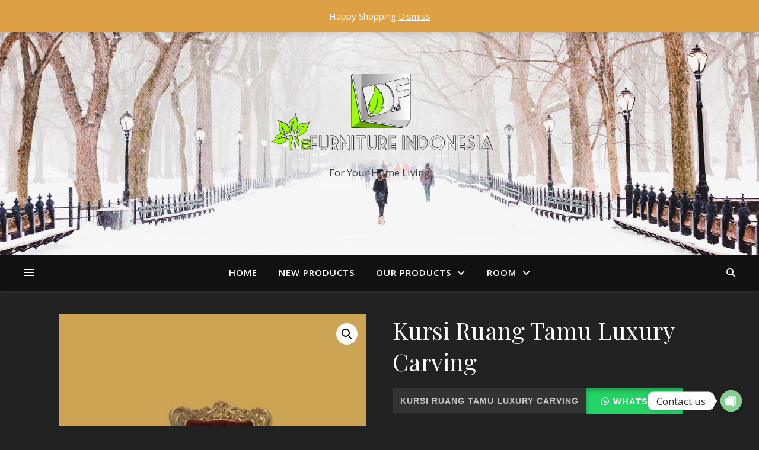

--- FILE ---
content_type: text/html; charset=UTF-8
request_url: https://defurnitureindonesia.com/product/kursi-ruang-tamu-luxury-carving/
body_size: 30313
content:
<!DOCTYPE html>
<html lang="en-US">
<head>
	<meta charset="UTF-8">
	<meta name="viewport" content="width=device-width, initial-scale=1.0" />
	<link rel="profile" href="https://gmpg.org/xfn/11">

				<script>document.documentElement.className = document.documentElement.className + ' yes-js js_active js'</script>
				<meta name='robots' content='index, follow, max-image-preview:large, max-snippet:-1, max-video-preview:-1' />
	<style>img:is([sizes="auto" i], [sizes^="auto," i]) { contain-intrinsic-size: 3000px 1500px }</style>
	
	<!-- This site is optimized with the Yoast SEO plugin v21.7 - https://yoast.com/wordpress/plugins/seo/ -->
	<title>Kursi Ruang Tamu Luxury Carving - Defurniture Indonesia</title>
	<meta name="description" content="jual Kursi Ruang Tamu Luxury Carving / terbaru / terbaik / termurah / berkualitas / furniture / furniture jepara / ukiran / klasik" />
	<link rel="canonical" href="https://defurnitureindonesia.com/product/kursi-ruang-tamu-luxury-carving/" />
	<meta property="og:locale" content="en_US" />
	<meta property="og:type" content="article" />
	<meta property="og:title" content="Kursi Ruang Tamu Luxury Carving - Defurniture Indonesia" />
	<meta property="og:description" content="jual Kursi Ruang Tamu Luxury Carving / terbaru / terbaik / termurah / berkualitas / furniture / furniture jepara / ukiran / klasik" />
	<meta property="og:url" content="https://defurnitureindonesia.com/product/kursi-ruang-tamu-luxury-carving/" />
	<meta property="og:site_name" content="Defurniture Indonesia" />
	<meta property="article:modified_time" content="2021-08-14T07:44:27+00:00" />
	<meta property="og:image" content="https://defurnitureindonesia.com/wp-content/uploads/Kursi-Ruang-Tamu-Terbaru-Model-Klasik-Latina-001-2.jpg" />
	<meta property="og:image:width" content="1000" />
	<meta property="og:image:height" content="1000" />
	<meta property="og:image:type" content="image/jpeg" />
	<meta name="twitter:card" content="summary_large_image" />
	<meta name="twitter:label1" content="Est. reading time" />
	<meta name="twitter:data1" content="2 minutes" />
	<script type="application/ld+json" class="yoast-schema-graph">{"@context":"https://schema.org","@graph":[{"@type":"WebPage","@id":"https://defurnitureindonesia.com/product/kursi-ruang-tamu-luxury-carving/","url":"https://defurnitureindonesia.com/product/kursi-ruang-tamu-luxury-carving/","name":"Kursi Ruang Tamu Luxury Carving - Defurniture Indonesia","isPartOf":{"@id":"https://defurnitureindonesia.com/#website"},"primaryImageOfPage":{"@id":"https://defurnitureindonesia.com/product/kursi-ruang-tamu-luxury-carving/#primaryimage"},"image":{"@id":"https://defurnitureindonesia.com/product/kursi-ruang-tamu-luxury-carving/#primaryimage"},"thumbnailUrl":"https://defurnitureindonesia.com/wp-content/uploads/Kursi-Ruang-Tamu-Terbaru-Model-Klasik-Latina-001-2.jpg","datePublished":"2021-08-03T08:59:30+00:00","dateModified":"2021-08-14T07:44:27+00:00","description":"jual Kursi Ruang Tamu Luxury Carving / terbaru / terbaik / termurah / berkualitas / furniture / furniture jepara / ukiran / klasik","breadcrumb":{"@id":"https://defurnitureindonesia.com/product/kursi-ruang-tamu-luxury-carving/#breadcrumb"},"inLanguage":"en-US","potentialAction":[{"@type":"ReadAction","target":["https://defurnitureindonesia.com/product/kursi-ruang-tamu-luxury-carving/"]}]},{"@type":"ImageObject","inLanguage":"en-US","@id":"https://defurnitureindonesia.com/product/kursi-ruang-tamu-luxury-carving/#primaryimage","url":"https://defurnitureindonesia.com/wp-content/uploads/Kursi-Ruang-Tamu-Terbaru-Model-Klasik-Latina-001-2.jpg","contentUrl":"https://defurnitureindonesia.com/wp-content/uploads/Kursi-Ruang-Tamu-Terbaru-Model-Klasik-Latina-001-2.jpg","width":1000,"height":1000},{"@type":"BreadcrumbList","@id":"https://defurnitureindonesia.com/product/kursi-ruang-tamu-luxury-carving/#breadcrumb","itemListElement":[{"@type":"ListItem","position":1,"name":"Home","item":"https://defurnitureindonesia.com/"},{"@type":"ListItem","position":2,"name":"Shop","item":"https://defurnitureindonesia.com/shop/"},{"@type":"ListItem","position":3,"name":"Kursi Ruang Tamu Luxury Carving"}]},{"@type":"WebSite","@id":"https://defurnitureindonesia.com/#website","url":"https://defurnitureindonesia.com/","name":"Defurniture Indonesia","description":"For Your Home Living ","publisher":{"@id":"https://defurnitureindonesia.com/#organization"},"potentialAction":[{"@type":"SearchAction","target":{"@type":"EntryPoint","urlTemplate":"https://defurnitureindonesia.com/?s={search_term_string}"},"query-input":"required name=search_term_string"}],"inLanguage":"en-US"},{"@type":"Organization","@id":"https://defurnitureindonesia.com/#organization","name":"Defurniture Indonesia","url":"https://defurnitureindonesia.com/","logo":{"@type":"ImageObject","inLanguage":"en-US","@id":"https://defurnitureindonesia.com/#/schema/logo/image/","url":"https://defurnitureindonesia.com/wp-content/uploads/Logo-Defurniture.png","contentUrl":"https://defurnitureindonesia.com/wp-content/uploads/Logo-Defurniture.png","width":3515,"height":2480,"caption":"Defurniture Indonesia"},"image":{"@id":"https://defurnitureindonesia.com/#/schema/logo/image/"}}]}</script>
	<!-- / Yoast SEO plugin. -->


<link rel='dns-prefetch' href='//fonts.googleapis.com' />
<link rel="alternate" type="application/rss+xml" title="Defurniture Indonesia &raquo; Feed" href="https://defurnitureindonesia.com/feed/" />
<link rel="alternate" type="application/rss+xml" title="Defurniture Indonesia &raquo; Comments Feed" href="https://defurnitureindonesia.com/comments/feed/" />
<link rel="alternate" type="application/rss+xml" title="Defurniture Indonesia &raquo; Kursi Ruang Tamu Luxury Carving Comments Feed" href="https://defurnitureindonesia.com/product/kursi-ruang-tamu-luxury-carving/feed/" />
<script type="text/javascript">
/* <![CDATA[ */
window._wpemojiSettings = {"baseUrl":"https:\/\/s.w.org\/images\/core\/emoji\/15.0.3\/72x72\/","ext":".png","svgUrl":"https:\/\/s.w.org\/images\/core\/emoji\/15.0.3\/svg\/","svgExt":".svg","source":{"concatemoji":"https:\/\/defurnitureindonesia.com\/wp-includes\/js\/wp-emoji-release.min.js?ver=166ef4178c02c03b56715d1165b5feca"}};
/*! This file is auto-generated */
!function(i,n){var o,s,e;function c(e){try{var t={supportTests:e,timestamp:(new Date).valueOf()};sessionStorage.setItem(o,JSON.stringify(t))}catch(e){}}function p(e,t,n){e.clearRect(0,0,e.canvas.width,e.canvas.height),e.fillText(t,0,0);var t=new Uint32Array(e.getImageData(0,0,e.canvas.width,e.canvas.height).data),r=(e.clearRect(0,0,e.canvas.width,e.canvas.height),e.fillText(n,0,0),new Uint32Array(e.getImageData(0,0,e.canvas.width,e.canvas.height).data));return t.every(function(e,t){return e===r[t]})}function u(e,t,n){switch(t){case"flag":return n(e,"\ud83c\udff3\ufe0f\u200d\u26a7\ufe0f","\ud83c\udff3\ufe0f\u200b\u26a7\ufe0f")?!1:!n(e,"\ud83c\uddfa\ud83c\uddf3","\ud83c\uddfa\u200b\ud83c\uddf3")&&!n(e,"\ud83c\udff4\udb40\udc67\udb40\udc62\udb40\udc65\udb40\udc6e\udb40\udc67\udb40\udc7f","\ud83c\udff4\u200b\udb40\udc67\u200b\udb40\udc62\u200b\udb40\udc65\u200b\udb40\udc6e\u200b\udb40\udc67\u200b\udb40\udc7f");case"emoji":return!n(e,"\ud83d\udc26\u200d\u2b1b","\ud83d\udc26\u200b\u2b1b")}return!1}function f(e,t,n){var r="undefined"!=typeof WorkerGlobalScope&&self instanceof WorkerGlobalScope?new OffscreenCanvas(300,150):i.createElement("canvas"),a=r.getContext("2d",{willReadFrequently:!0}),o=(a.textBaseline="top",a.font="600 32px Arial",{});return e.forEach(function(e){o[e]=t(a,e,n)}),o}function t(e){var t=i.createElement("script");t.src=e,t.defer=!0,i.head.appendChild(t)}"undefined"!=typeof Promise&&(o="wpEmojiSettingsSupports",s=["flag","emoji"],n.supports={everything:!0,everythingExceptFlag:!0},e=new Promise(function(e){i.addEventListener("DOMContentLoaded",e,{once:!0})}),new Promise(function(t){var n=function(){try{var e=JSON.parse(sessionStorage.getItem(o));if("object"==typeof e&&"number"==typeof e.timestamp&&(new Date).valueOf()<e.timestamp+604800&&"object"==typeof e.supportTests)return e.supportTests}catch(e){}return null}();if(!n){if("undefined"!=typeof Worker&&"undefined"!=typeof OffscreenCanvas&&"undefined"!=typeof URL&&URL.createObjectURL&&"undefined"!=typeof Blob)try{var e="postMessage("+f.toString()+"("+[JSON.stringify(s),u.toString(),p.toString()].join(",")+"));",r=new Blob([e],{type:"text/javascript"}),a=new Worker(URL.createObjectURL(r),{name:"wpTestEmojiSupports"});return void(a.onmessage=function(e){c(n=e.data),a.terminate(),t(n)})}catch(e){}c(n=f(s,u,p))}t(n)}).then(function(e){for(var t in e)n.supports[t]=e[t],n.supports.everything=n.supports.everything&&n.supports[t],"flag"!==t&&(n.supports.everythingExceptFlag=n.supports.everythingExceptFlag&&n.supports[t]);n.supports.everythingExceptFlag=n.supports.everythingExceptFlag&&!n.supports.flag,n.DOMReady=!1,n.readyCallback=function(){n.DOMReady=!0}}).then(function(){return e}).then(function(){var e;n.supports.everything||(n.readyCallback(),(e=n.source||{}).concatemoji?t(e.concatemoji):e.wpemoji&&e.twemoji&&(t(e.twemoji),t(e.wpemoji)))}))}((window,document),window._wpemojiSettings);
/* ]]> */
</script>
<style id='wp-emoji-styles-inline-css' type='text/css'>

	img.wp-smiley, img.emoji {
		display: inline !important;
		border: none !important;
		box-shadow: none !important;
		height: 1em !important;
		width: 1em !important;
		margin: 0 0.07em !important;
		vertical-align: -0.1em !important;
		background: none !important;
		padding: 0 !important;
	}
</style>
<link rel='stylesheet' id='wp-block-library-css' href='https://defurnitureindonesia.com/wp-includes/css/dist/block-library/style.min.css?ver=166ef4178c02c03b56715d1165b5feca' type='text/css' media='all' />
<style id='safe-svg-svg-icon-style-inline-css' type='text/css'>
.safe-svg-cover{text-align:center}.safe-svg-cover .safe-svg-inside{display:inline-block;max-width:100%}.safe-svg-cover svg{height:100%;max-height:100%;max-width:100%;width:100%}

</style>
<link rel='stylesheet' id='jquery-selectBox-css' href='https://defurnitureindonesia.com/wp-content/plugins/yith-woocommerce-wishlist/assets/css/jquery.selectBox.css?ver=1.2.0' type='text/css' media='all' />
<link rel='stylesheet' id='yith-wcwl-font-awesome-css' href='https://defurnitureindonesia.com/wp-content/plugins/yith-woocommerce-wishlist/assets/css/font-awesome.css?ver=4.7.0' type='text/css' media='all' />
<link rel='stylesheet' id='woocommerce_prettyPhoto_css-css' href='//defurnitureindonesia.com/wp-content/plugins/woocommerce/assets/css/prettyPhoto.css?ver=3.1.6' type='text/css' media='all' />
<link rel='stylesheet' id='yith-wcwl-main-css' href='https://defurnitureindonesia.com/wp-content/plugins/yith-woocommerce-wishlist/assets/css/style.css?ver=3.27.0' type='text/css' media='all' />
<style id='yith-wcwl-main-inline-css' type='text/css'>
.yith-wcwl-share li a{color: #FFFFFF;}.yith-wcwl-share li a:hover{color: #FFFFFF;}.yith-wcwl-share a.facebook{background: #39599E; background-color: #39599E;}.yith-wcwl-share a.facebook:hover{background: #39599E; background-color: #39599E;}.yith-wcwl-share a.twitter{background: #45AFE2; background-color: #45AFE2;}.yith-wcwl-share a.twitter:hover{background: #39599E; background-color: #39599E;}.yith-wcwl-share a.pinterest{background: #AB2E31; background-color: #AB2E31;}.yith-wcwl-share a.pinterest:hover{background: #39599E; background-color: #39599E;}.yith-wcwl-share a.email{background: #FBB102; background-color: #FBB102;}.yith-wcwl-share a.email:hover{background: #39599E; background-color: #39599E;}.yith-wcwl-share a.whatsapp{background: #00A901; background-color: #00A901;}.yith-wcwl-share a.whatsapp:hover{background: #39599E; background-color: #39599E;}
</style>
<style id='classic-theme-styles-inline-css' type='text/css'>
/*! This file is auto-generated */
.wp-block-button__link{color:#fff;background-color:#32373c;border-radius:9999px;box-shadow:none;text-decoration:none;padding:calc(.667em + 2px) calc(1.333em + 2px);font-size:1.125em}.wp-block-file__button{background:#32373c;color:#fff;text-decoration:none}
</style>
<style id='global-styles-inline-css' type='text/css'>
:root{--wp--preset--aspect-ratio--square: 1;--wp--preset--aspect-ratio--4-3: 4/3;--wp--preset--aspect-ratio--3-4: 3/4;--wp--preset--aspect-ratio--3-2: 3/2;--wp--preset--aspect-ratio--2-3: 2/3;--wp--preset--aspect-ratio--16-9: 16/9;--wp--preset--aspect-ratio--9-16: 9/16;--wp--preset--color--black: #000000;--wp--preset--color--cyan-bluish-gray: #abb8c3;--wp--preset--color--white: #ffffff;--wp--preset--color--pale-pink: #f78da7;--wp--preset--color--vivid-red: #cf2e2e;--wp--preset--color--luminous-vivid-orange: #ff6900;--wp--preset--color--luminous-vivid-amber: #fcb900;--wp--preset--color--light-green-cyan: #7bdcb5;--wp--preset--color--vivid-green-cyan: #00d084;--wp--preset--color--pale-cyan-blue: #8ed1fc;--wp--preset--color--vivid-cyan-blue: #0693e3;--wp--preset--color--vivid-purple: #9b51e0;--wp--preset--gradient--vivid-cyan-blue-to-vivid-purple: linear-gradient(135deg,rgba(6,147,227,1) 0%,rgb(155,81,224) 100%);--wp--preset--gradient--light-green-cyan-to-vivid-green-cyan: linear-gradient(135deg,rgb(122,220,180) 0%,rgb(0,208,130) 100%);--wp--preset--gradient--luminous-vivid-amber-to-luminous-vivid-orange: linear-gradient(135deg,rgba(252,185,0,1) 0%,rgba(255,105,0,1) 100%);--wp--preset--gradient--luminous-vivid-orange-to-vivid-red: linear-gradient(135deg,rgba(255,105,0,1) 0%,rgb(207,46,46) 100%);--wp--preset--gradient--very-light-gray-to-cyan-bluish-gray: linear-gradient(135deg,rgb(238,238,238) 0%,rgb(169,184,195) 100%);--wp--preset--gradient--cool-to-warm-spectrum: linear-gradient(135deg,rgb(74,234,220) 0%,rgb(151,120,209) 20%,rgb(207,42,186) 40%,rgb(238,44,130) 60%,rgb(251,105,98) 80%,rgb(254,248,76) 100%);--wp--preset--gradient--blush-light-purple: linear-gradient(135deg,rgb(255,206,236) 0%,rgb(152,150,240) 100%);--wp--preset--gradient--blush-bordeaux: linear-gradient(135deg,rgb(254,205,165) 0%,rgb(254,45,45) 50%,rgb(107,0,62) 100%);--wp--preset--gradient--luminous-dusk: linear-gradient(135deg,rgb(255,203,112) 0%,rgb(199,81,192) 50%,rgb(65,88,208) 100%);--wp--preset--gradient--pale-ocean: linear-gradient(135deg,rgb(255,245,203) 0%,rgb(182,227,212) 50%,rgb(51,167,181) 100%);--wp--preset--gradient--electric-grass: linear-gradient(135deg,rgb(202,248,128) 0%,rgb(113,206,126) 100%);--wp--preset--gradient--midnight: linear-gradient(135deg,rgb(2,3,129) 0%,rgb(40,116,252) 100%);--wp--preset--font-size--small: 13px;--wp--preset--font-size--medium: 20px;--wp--preset--font-size--large: 36px;--wp--preset--font-size--x-large: 42px;--wp--preset--spacing--20: 0.44rem;--wp--preset--spacing--30: 0.67rem;--wp--preset--spacing--40: 1rem;--wp--preset--spacing--50: 1.5rem;--wp--preset--spacing--60: 2.25rem;--wp--preset--spacing--70: 3.38rem;--wp--preset--spacing--80: 5.06rem;--wp--preset--shadow--natural: 6px 6px 9px rgba(0, 0, 0, 0.2);--wp--preset--shadow--deep: 12px 12px 50px rgba(0, 0, 0, 0.4);--wp--preset--shadow--sharp: 6px 6px 0px rgba(0, 0, 0, 0.2);--wp--preset--shadow--outlined: 6px 6px 0px -3px rgba(255, 255, 255, 1), 6px 6px rgba(0, 0, 0, 1);--wp--preset--shadow--crisp: 6px 6px 0px rgba(0, 0, 0, 1);}:where(.is-layout-flex){gap: 0.5em;}:where(.is-layout-grid){gap: 0.5em;}body .is-layout-flex{display: flex;}.is-layout-flex{flex-wrap: wrap;align-items: center;}.is-layout-flex > :is(*, div){margin: 0;}body .is-layout-grid{display: grid;}.is-layout-grid > :is(*, div){margin: 0;}:where(.wp-block-columns.is-layout-flex){gap: 2em;}:where(.wp-block-columns.is-layout-grid){gap: 2em;}:where(.wp-block-post-template.is-layout-flex){gap: 1.25em;}:where(.wp-block-post-template.is-layout-grid){gap: 1.25em;}.has-black-color{color: var(--wp--preset--color--black) !important;}.has-cyan-bluish-gray-color{color: var(--wp--preset--color--cyan-bluish-gray) !important;}.has-white-color{color: var(--wp--preset--color--white) !important;}.has-pale-pink-color{color: var(--wp--preset--color--pale-pink) !important;}.has-vivid-red-color{color: var(--wp--preset--color--vivid-red) !important;}.has-luminous-vivid-orange-color{color: var(--wp--preset--color--luminous-vivid-orange) !important;}.has-luminous-vivid-amber-color{color: var(--wp--preset--color--luminous-vivid-amber) !important;}.has-light-green-cyan-color{color: var(--wp--preset--color--light-green-cyan) !important;}.has-vivid-green-cyan-color{color: var(--wp--preset--color--vivid-green-cyan) !important;}.has-pale-cyan-blue-color{color: var(--wp--preset--color--pale-cyan-blue) !important;}.has-vivid-cyan-blue-color{color: var(--wp--preset--color--vivid-cyan-blue) !important;}.has-vivid-purple-color{color: var(--wp--preset--color--vivid-purple) !important;}.has-black-background-color{background-color: var(--wp--preset--color--black) !important;}.has-cyan-bluish-gray-background-color{background-color: var(--wp--preset--color--cyan-bluish-gray) !important;}.has-white-background-color{background-color: var(--wp--preset--color--white) !important;}.has-pale-pink-background-color{background-color: var(--wp--preset--color--pale-pink) !important;}.has-vivid-red-background-color{background-color: var(--wp--preset--color--vivid-red) !important;}.has-luminous-vivid-orange-background-color{background-color: var(--wp--preset--color--luminous-vivid-orange) !important;}.has-luminous-vivid-amber-background-color{background-color: var(--wp--preset--color--luminous-vivid-amber) !important;}.has-light-green-cyan-background-color{background-color: var(--wp--preset--color--light-green-cyan) !important;}.has-vivid-green-cyan-background-color{background-color: var(--wp--preset--color--vivid-green-cyan) !important;}.has-pale-cyan-blue-background-color{background-color: var(--wp--preset--color--pale-cyan-blue) !important;}.has-vivid-cyan-blue-background-color{background-color: var(--wp--preset--color--vivid-cyan-blue) !important;}.has-vivid-purple-background-color{background-color: var(--wp--preset--color--vivid-purple) !important;}.has-black-border-color{border-color: var(--wp--preset--color--black) !important;}.has-cyan-bluish-gray-border-color{border-color: var(--wp--preset--color--cyan-bluish-gray) !important;}.has-white-border-color{border-color: var(--wp--preset--color--white) !important;}.has-pale-pink-border-color{border-color: var(--wp--preset--color--pale-pink) !important;}.has-vivid-red-border-color{border-color: var(--wp--preset--color--vivid-red) !important;}.has-luminous-vivid-orange-border-color{border-color: var(--wp--preset--color--luminous-vivid-orange) !important;}.has-luminous-vivid-amber-border-color{border-color: var(--wp--preset--color--luminous-vivid-amber) !important;}.has-light-green-cyan-border-color{border-color: var(--wp--preset--color--light-green-cyan) !important;}.has-vivid-green-cyan-border-color{border-color: var(--wp--preset--color--vivid-green-cyan) !important;}.has-pale-cyan-blue-border-color{border-color: var(--wp--preset--color--pale-cyan-blue) !important;}.has-vivid-cyan-blue-border-color{border-color: var(--wp--preset--color--vivid-cyan-blue) !important;}.has-vivid-purple-border-color{border-color: var(--wp--preset--color--vivid-purple) !important;}.has-vivid-cyan-blue-to-vivid-purple-gradient-background{background: var(--wp--preset--gradient--vivid-cyan-blue-to-vivid-purple) !important;}.has-light-green-cyan-to-vivid-green-cyan-gradient-background{background: var(--wp--preset--gradient--light-green-cyan-to-vivid-green-cyan) !important;}.has-luminous-vivid-amber-to-luminous-vivid-orange-gradient-background{background: var(--wp--preset--gradient--luminous-vivid-amber-to-luminous-vivid-orange) !important;}.has-luminous-vivid-orange-to-vivid-red-gradient-background{background: var(--wp--preset--gradient--luminous-vivid-orange-to-vivid-red) !important;}.has-very-light-gray-to-cyan-bluish-gray-gradient-background{background: var(--wp--preset--gradient--very-light-gray-to-cyan-bluish-gray) !important;}.has-cool-to-warm-spectrum-gradient-background{background: var(--wp--preset--gradient--cool-to-warm-spectrum) !important;}.has-blush-light-purple-gradient-background{background: var(--wp--preset--gradient--blush-light-purple) !important;}.has-blush-bordeaux-gradient-background{background: var(--wp--preset--gradient--blush-bordeaux) !important;}.has-luminous-dusk-gradient-background{background: var(--wp--preset--gradient--luminous-dusk) !important;}.has-pale-ocean-gradient-background{background: var(--wp--preset--gradient--pale-ocean) !important;}.has-electric-grass-gradient-background{background: var(--wp--preset--gradient--electric-grass) !important;}.has-midnight-gradient-background{background: var(--wp--preset--gradient--midnight) !important;}.has-small-font-size{font-size: var(--wp--preset--font-size--small) !important;}.has-medium-font-size{font-size: var(--wp--preset--font-size--medium) !important;}.has-large-font-size{font-size: var(--wp--preset--font-size--large) !important;}.has-x-large-font-size{font-size: var(--wp--preset--font-size--x-large) !important;}
:where(.wp-block-post-template.is-layout-flex){gap: 1.25em;}:where(.wp-block-post-template.is-layout-grid){gap: 1.25em;}
:where(.wp-block-columns.is-layout-flex){gap: 2em;}:where(.wp-block-columns.is-layout-grid){gap: 2em;}
:root :where(.wp-block-pullquote){font-size: 1.5em;line-height: 1.6;}
</style>
<link rel='stylesheet' id='redux-extendify-styles-css' href='https://defurnitureindonesia.com/wp-content/plugins/redux-framework/redux-core/assets/css/extendify-utilities.css?ver=4.4.10' type='text/css' media='all' />
<link rel='stylesheet' id='chaty-front-css-css' href='https://defurnitureindonesia.com/wp-content/plugins/chaty/css/chaty-front.min.css?ver=3.1.81613442452' type='text/css' media='all' />
<link rel='stylesheet' id='contact-form-7-css' href='https://defurnitureindonesia.com/wp-content/plugins/contact-form-7/includes/css/styles.css?ver=5.8.4' type='text/css' media='all' />
<link rel='stylesheet' id='photoswipe-css' href='https://defurnitureindonesia.com/wp-content/plugins/woocommerce/assets/css/photoswipe/photoswipe.min.css?ver=8.4.0' type='text/css' media='all' />
<link rel='stylesheet' id='photoswipe-default-skin-css' href='https://defurnitureindonesia.com/wp-content/plugins/woocommerce/assets/css/photoswipe/default-skin/default-skin.min.css?ver=8.4.0' type='text/css' media='all' />
<link rel='stylesheet' id='woocommerce-layout-css' href='https://defurnitureindonesia.com/wp-content/plugins/woocommerce/assets/css/woocommerce-layout.css?ver=8.4.0' type='text/css' media='all' />
<link rel='stylesheet' id='woocommerce-smallscreen-css' href='https://defurnitureindonesia.com/wp-content/plugins/woocommerce/assets/css/woocommerce-smallscreen.css?ver=8.4.0' type='text/css' media='only screen and (max-width: 768px)' />
<link rel='stylesheet' id='woocommerce-general-css' href='https://defurnitureindonesia.com/wp-content/plugins/woocommerce/assets/css/woocommerce.css?ver=8.4.0' type='text/css' media='all' />
<style id='woocommerce-inline-inline-css' type='text/css'>
.woocommerce form .form-row .required { visibility: visible; }
</style>
<link rel='stylesheet' id='wa_order_style-css' href='https://defurnitureindonesia.com/wp-content/plugins/oneclick-whatsapp-order/assets/css/main-style.css?ver=166ef4178c02c03b56715d1165b5feca' type='text/css' media='all' />
<link rel='stylesheet' id='ashe-style-css' href='https://defurnitureindonesia.com/wp-content/themes/ashe/style.css?ver=1.9.7' type='text/css' media='all' />
<link rel='stylesheet' id='fontawesome-css' href='https://defurnitureindonesia.com/wp-content/themes/ashe/assets/css/fontawesome.min.css?ver=166ef4178c02c03b56715d1165b5feca' type='text/css' media='all' />
<link rel='stylesheet' id='fontello-css' href='https://defurnitureindonesia.com/wp-content/themes/ashe/assets/css/fontello.css?ver=166ef4178c02c03b56715d1165b5feca' type='text/css' media='all' />
<link rel='stylesheet' id='slick-css' href='https://defurnitureindonesia.com/wp-content/themes/ashe/assets/css/slick.css?ver=166ef4178c02c03b56715d1165b5feca' type='text/css' media='all' />
<link rel='stylesheet' id='scrollbar-css' href='https://defurnitureindonesia.com/wp-content/themes/ashe/assets/css/perfect-scrollbar.css?ver=166ef4178c02c03b56715d1165b5feca' type='text/css' media='all' />
<link rel='stylesheet' id='ashe-woocommerce-css' href='https://defurnitureindonesia.com/wp-content/themes/ashe/assets/css/woocommerce.css?ver=166ef4178c02c03b56715d1165b5feca' type='text/css' media='all' />
<link rel='stylesheet' id='ashe-responsive-css' href='https://defurnitureindonesia.com/wp-content/themes/ashe/assets/css/responsive.css?ver=1.9.7' type='text/css' media='all' />
<link rel='stylesheet' id='ashe-playfair-font-css' href='//fonts.googleapis.com/css?family=Playfair+Display%3A400%2C700&#038;ver=1.0.0' type='text/css' media='all' />
<link rel='stylesheet' id='ashe-opensans-font-css' href='//fonts.googleapis.com/css?family=Open+Sans%3A400italic%2C400%2C600italic%2C600%2C700italic%2C700&#038;ver=1.0.0' type='text/css' media='all' />
<script type="text/javascript" src="https://defurnitureindonesia.com/wp-includes/js/jquery/jquery.min.js?ver=3.7.1" id="jquery-core-js"></script>
<script type="text/javascript" src="https://defurnitureindonesia.com/wp-includes/js/jquery/jquery-migrate.min.js?ver=3.4.1" id="jquery-migrate-js"></script>
<script type="text/javascript" src="https://defurnitureindonesia.com/wp-content/plugins/woocommerce/assets/js/jquery-blockui/jquery.blockUI.min.js?ver=2.7.0-wc.8.4.0" id="jquery-blockui-js" data-wp-strategy="defer"></script>
<script type="text/javascript" id="wc-add-to-cart-js-extra">
/* <![CDATA[ */
var wc_add_to_cart_params = {"ajax_url":"\/wp-admin\/admin-ajax.php","wc_ajax_url":"\/?wc-ajax=%%endpoint%%","i18n_view_cart":"View cart","cart_url":"https:\/\/defurnitureindonesia.com\/cart\/","is_cart":"","cart_redirect_after_add":"no"};
/* ]]> */
</script>
<script type="text/javascript" src="https://defurnitureindonesia.com/wp-content/plugins/woocommerce/assets/js/frontend/add-to-cart.min.js?ver=8.4.0" id="wc-add-to-cart-js" data-wp-strategy="defer"></script>
<script type="text/javascript" src="https://defurnitureindonesia.com/wp-content/plugins/woocommerce/assets/js/zoom/jquery.zoom.min.js?ver=1.7.21-wc.8.4.0" id="zoom-js" defer="defer" data-wp-strategy="defer"></script>
<script type="text/javascript" src="https://defurnitureindonesia.com/wp-content/plugins/woocommerce/assets/js/photoswipe/photoswipe.min.js?ver=4.1.1-wc.8.4.0" id="photoswipe-js" defer="defer" data-wp-strategy="defer"></script>
<script type="text/javascript" src="https://defurnitureindonesia.com/wp-content/plugins/woocommerce/assets/js/photoswipe/photoswipe-ui-default.min.js?ver=4.1.1-wc.8.4.0" id="photoswipe-ui-default-js" defer="defer" data-wp-strategy="defer"></script>
<script type="text/javascript" id="wc-single-product-js-extra">
/* <![CDATA[ */
var wc_single_product_params = {"i18n_required_rating_text":"Please select a rating","review_rating_required":"yes","flexslider":{"rtl":false,"animation":"slide","smoothHeight":true,"directionNav":false,"controlNav":"thumbnails","slideshow":false,"animationSpeed":500,"animationLoop":false,"allowOneSlide":false},"zoom_enabled":"1","zoom_options":[],"photoswipe_enabled":"1","photoswipe_options":{"shareEl":false,"closeOnScroll":false,"history":false,"hideAnimationDuration":0,"showAnimationDuration":0},"flexslider_enabled":"1"};
/* ]]> */
</script>
<script type="text/javascript" src="https://defurnitureindonesia.com/wp-content/plugins/woocommerce/assets/js/frontend/single-product.min.js?ver=8.4.0" id="wc-single-product-js" defer="defer" data-wp-strategy="defer"></script>
<script type="text/javascript" src="https://defurnitureindonesia.com/wp-content/plugins/woocommerce/assets/js/js-cookie/js.cookie.min.js?ver=2.1.4-wc.8.4.0" id="js-cookie-js" defer="defer" data-wp-strategy="defer"></script>
<script type="text/javascript" id="woocommerce-js-extra">
/* <![CDATA[ */
var woocommerce_params = {"ajax_url":"\/wp-admin\/admin-ajax.php","wc_ajax_url":"\/?wc-ajax=%%endpoint%%"};
/* ]]> */
</script>
<script type="text/javascript" src="https://defurnitureindonesia.com/wp-content/plugins/woocommerce/assets/js/frontend/woocommerce.min.js?ver=8.4.0" id="woocommerce-js" defer="defer" data-wp-strategy="defer"></script>
<script type="text/javascript" src="https://defurnitureindonesia.com/wp-content/plugins/js_composer/assets/js/vendors/woocommerce-add-to-cart.js?ver=7.3" id="vc_woocommerce-add-to-cart-js-js"></script>
<script></script><link rel="https://api.w.org/" href="https://defurnitureindonesia.com/wp-json/" /><link rel="alternate" title="JSON" type="application/json" href="https://defurnitureindonesia.com/wp-json/wp/v2/product/7616" /><link rel="EditURI" type="application/rsd+xml" title="RSD" href="https://defurnitureindonesia.com/xmlrpc.php?rsd" />

<link rel='shortlink' href='https://defurnitureindonesia.com/?p=7616' />
<link rel="alternate" title="oEmbed (JSON)" type="application/json+oembed" href="https://defurnitureindonesia.com/wp-json/oembed/1.0/embed?url=https%3A%2F%2Fdefurnitureindonesia.com%2Fproduct%2Fkursi-ruang-tamu-luxury-carving%2F" />
<link rel="alternate" title="oEmbed (XML)" type="text/xml+oembed" href="https://defurnitureindonesia.com/wp-json/oembed/1.0/embed?url=https%3A%2F%2Fdefurnitureindonesia.com%2Fproduct%2Fkursi-ruang-tamu-luxury-carving%2F&#038;format=xml" />
<meta name="generator" content="Redux 4.4.10" />	<style>
		#sendbtn,
		#sendbtn2,
		.wa-order-button,
		.gdpr_wa_button_input,
		a.wa-order-checkout,
		a.wa-order-thankyou,
		.shortcode_wa_button,
		.shortcode_wa_button_nt,
		.floating_button {
			-webkit-box-shadow: inset 0px 4px 7px 0px rgba(0,0,0,0.25) !important;
			-moz-box-shadow: inset 0px 4px 7px 0px rgba(0,0,0,0.25) !important;
			box-shadow: inset 0px 4px 7px 0px rgba(0,0,0,0.25) !important;
		}

		#sendbtn:hover,
		#sendbtn2:hover,
		.wa-order-button:hover,
		.gdpr_wa_button_input:hover,
		a.wa-order-checkout:hover,
		a.wa-order-thankyou:hover,
		.shortcode_wa_button:hover,
		.shortcode_wa_button_nt:hover,
		.floating_button:hover {
			-webkit-box-shadow: inset 0px 4px 7px 0px rgba(0,0,0,0.25) !important;
			-moz-box-shadow: inset 0px 4px 7px 0px rgba(0,0,0,0.25) !important;
			box-shadow: inset 0px 4px 7px 0px rgba(0,0,0,0.25) !important;
		}
	</style>
<style id="ashe_dynamic_css">#top-bar {background-color: #ffffff;}#top-bar a {color: #000000;}#top-bar a:hover,#top-bar li.current-menu-item > a,#top-bar li.current-menu-ancestor > a,#top-bar .sub-menu li.current-menu-item > a,#top-bar .sub-menu li.current-menu-ancestor> a {color: #dda044;}#top-menu .sub-menu,#top-menu .sub-menu a {background-color: #ffffff;border-color: rgba(0,0,0, 0.05);}@media screen and ( max-width: 979px ) {.top-bar-socials {float: none !important;}.top-bar-socials a {line-height: 40px !important;}}.header-logo a,.site-description {color: #3d3d3d;}.entry-header {background-color: #0e4724;}#main-nav {background-color: #ffffff;box-shadow: 0px 1px 5px rgba(0,0,0, 0.1);}#featured-links h6 {background-color: rgba(255,255,255, 0.85);color: #000000;}#main-nav a,#main-nav i,#main-nav #s {color: #000000;}.main-nav-sidebar span,.sidebar-alt-close-btn span {background-color: #000000;}#main-nav a:hover,#main-nav i:hover,#main-nav li.current-menu-item > a,#main-nav li.current-menu-ancestor > a,#main-nav .sub-menu li.current-menu-item > a,#main-nav .sub-menu li.current-menu-ancestor> a {color: #dda044;}.main-nav-sidebar:hover span {background-color: #dda044;}#main-menu .sub-menu,#main-menu .sub-menu a {background-color: #ffffff;border-color: rgba(0,0,0, 0.05);}#main-nav #s {background-color: #ffffff;}#main-nav #s::-webkit-input-placeholder { /* Chrome/Opera/Safari */color: rgba(0,0,0, 0.7);}#main-nav #s::-moz-placeholder { /* Firefox 19+ */color: rgba(0,0,0, 0.7);}#main-nav #s:-ms-input-placeholder { /* IE 10+ */color: rgba(0,0,0, 0.7);}#main-nav #s:-moz-placeholder { /* Firefox 18- */color: rgba(0,0,0, 0.7);}/* Background */.sidebar-alt,#featured-links,.main-content,.featured-slider-area,.page-content select,.page-content input,.page-content textarea {background-color: #ffffff;}/* Text */.page-content,.page-content select,.page-content input,.page-content textarea,.page-content .post-author a,.page-content .ashe-widget a,.page-content .comment-author {color: #464646;}/* Title */.page-content h1,.page-content h2,.page-content h3,.page-content h4,.page-content h5,.page-content h6,.page-content .post-title a,.page-content .author-description h4 a,.page-content .related-posts h4 a,.page-content .blog-pagination .previous-page a,.page-content .blog-pagination .next-page a,blockquote,.page-content .post-share a {color: #030303;}.page-content .post-title a:hover {color: rgba(3,3,3, 0.75);}/* Meta */.page-content .post-date,.page-content .post-comments,.page-content .post-author,.page-content [data-layout*="list"] .post-author a,.page-content .related-post-date,.page-content .comment-meta a,.page-content .author-share a,.page-content .post-tags a,.page-content .tagcloud a,.widget_categories li,.widget_archive li,.ahse-subscribe-box p,.rpwwt-post-author,.rpwwt-post-categories,.rpwwt-post-date,.rpwwt-post-comments-number {color: #a1a1a1;}.page-content input::-webkit-input-placeholder { /* Chrome/Opera/Safari */color: #a1a1a1;}.page-content input::-moz-placeholder { /* Firefox 19+ */color: #a1a1a1;}.page-content input:-ms-input-placeholder { /* IE 10+ */color: #a1a1a1;}.page-content input:-moz-placeholder { /* Firefox 18- */color: #a1a1a1;}/* Accent */a,.post-categories,.page-content .ashe-widget.widget_text a {color: #dda044;}/* Disable TMP.page-content .elementor a,.page-content .elementor a:hover {color: inherit;}*/.ps-container > .ps-scrollbar-y-rail > .ps-scrollbar-y {background: #dda044;}a:not(.header-logo-a):hover {color: rgba(221,160,68, 0.8);}blockquote {border-color: #dda044;}/* Selection */::-moz-selection {color: #ffffff;background: #dda044;}::selection {color: #ffffff;background: #dda044;}/* Border */.page-content .post-footer,[data-layout*="list"] .blog-grid > li,.page-content .author-description,.page-content .related-posts,.page-content .entry-comments,.page-content .ashe-widget li,.page-content #wp-calendar,.page-content #wp-calendar caption,.page-content #wp-calendar tbody td,.page-content .widget_nav_menu li a,.page-content .tagcloud a,.page-content select,.page-content input,.page-content textarea,.widget-title h2:before,.widget-title h2:after,.post-tags a,.gallery-caption,.wp-caption-text,table tr,table th,table td,pre,.category-description {border-color: #e8e8e8;}hr {background-color: #e8e8e8;}/* Buttons */.widget_search i,.widget_search #searchsubmit,.wp-block-search button,.single-navigation i,.page-content .submit,.page-content .blog-pagination.numeric a,.page-content .blog-pagination.load-more a,.page-content .ashe-subscribe-box input[type="submit"],.page-content .widget_wysija input[type="submit"],.page-content .post-password-form input[type="submit"],.page-content .wpcf7 [type="submit"] {color: #ffffff;background-color: #333333;}.single-navigation i:hover,.page-content .submit:hover,.ashe-boxed-style .page-content .submit:hover,.page-content .blog-pagination.numeric a:hover,.ashe-boxed-style .page-content .blog-pagination.numeric a:hover,.page-content .blog-pagination.numeric span,.page-content .blog-pagination.load-more a:hover,.page-content .ashe-subscribe-box input[type="submit"]:hover,.page-content .widget_wysija input[type="submit"]:hover,.page-content .post-password-form input[type="submit"]:hover,.page-content .wpcf7 [type="submit"]:hover {color: #ffffff;background-color: #dda044;}/* Image Overlay */.image-overlay,#infscr-loading,.page-content h4.image-overlay {color: #ffffff;background-color: rgba(73,73,73, 0.3);}.image-overlay a,.post-slider .prev-arrow,.post-slider .next-arrow,.page-content .image-overlay a,#featured-slider .slick-arrow,#featured-slider .slider-dots {color: #ffffff;}.slide-caption {background: rgba(255,255,255, 0.95);}#featured-slider .slick-active {background: #ffffff;}#page-footer,#page-footer select,#page-footer input,#page-footer textarea {background-color: #f6f6f6;color: #333333;}#page-footer,#page-footer a,#page-footer select,#page-footer input,#page-footer textarea {color: #333333;}#page-footer #s::-webkit-input-placeholder { /* Chrome/Opera/Safari */color: #333333;}#page-footer #s::-moz-placeholder { /* Firefox 19+ */color: #333333;}#page-footer #s:-ms-input-placeholder { /* IE 10+ */color: #333333;}#page-footer #s:-moz-placeholder { /* Firefox 18- */color: #333333;}/* Title */#page-footer h1,#page-footer h2,#page-footer h3,#page-footer h4,#page-footer h5,#page-footer h6 {color: #111111;}#page-footer a:hover {color: #dda044;}/* Border */#page-footer a,#page-footer .ashe-widget li,#page-footer #wp-calendar,#page-footer #wp-calendar caption,#page-footer #wp-calendar tbody td,#page-footer .widget_nav_menu li a,#page-footer select,#page-footer input,#page-footer textarea,#page-footer .widget-title h2:before,#page-footer .widget-title h2:after,.footer-widgets {border-color: #e0dbdb;}#page-footer hr {background-color: #e0dbdb;}.ashe-preloader-wrap {background-color: #ffffff;}.header-logo a {font-family: 'Open Sans';}#top-menu li a {font-family: 'Open Sans';}#main-menu li a {font-family: 'Open Sans';}#mobile-menu li,.mobile-menu-btn a {font-family: 'Open Sans';}#top-menu li a,#main-menu li a,#mobile-menu li,.mobile-menu-btn a {text-transform: uppercase;}.boxed-wrapper {max-width: 1160px;}.sidebar-alt {max-width: 339px;left: -339px; padding: 85px 35px 0px;}.sidebar-left,.sidebar-right {width: 306px;}.main-container {width: calc(100% - 612px);width: -webkit-calc(100% - 612px);}#top-bar > div,#main-nav > div,#featured-links,.main-content,.page-footer-inner,.featured-slider-area.boxed-wrapper {padding-left: 40px;padding-right: 40px;}#top-menu {float: left;}.top-bar-socials {float: right;}.entry-header {height: 500px;background-image:url(https://defurnitureindonesia.com/wp-content/themes/ashe/assets/images/ashe_bg.jpg);background-size: cover;}.entry-header {background-position: center center;}.logo-img {max-width: 480px;}.mini-logo a {max-width: 70px;}#main-nav {text-align: center;}.main-nav-sidebar {position: absolute;top: 0px;left: 40px;z-index: 1;}.main-nav-icons {position: absolute;top: 0px;right: 40px;z-index: 2;}.mini-logo {position: absolute;left: auto;top: 0;}.main-nav-sidebar ~ .mini-logo {margin-left: 30px;}#featured-links .featured-link {margin-right: 20px;}#featured-links .featured-link:last-of-type {margin-right: 0;}#featured-links .featured-link {width: calc( (100% - -20px) / 0 - 1px);width: -webkit-calc( (100% - -20px) / 0- 1px);}.featured-link:nth-child(1) .cv-inner {display: none;}.featured-link:nth-child(2) .cv-inner {display: none;}.featured-link:nth-child(3) .cv-inner {display: none;}.blog-grid > li {width: 100%;margin-bottom: 30px;}.sidebar-right {padding-left: 37px;}.sidebar-left {padding-right: 37px;}.footer-widgets > .ashe-widget {width: 30%;margin-right: 5%;}.footer-widgets > .ashe-widget:nth-child(3n+3) {margin-right: 0;}.footer-widgets > .ashe-widget:nth-child(3n+4) {clear: both;}.copyright-info {float: right;}.footer-socials {float: left;}.woocommerce div.product .stock,.woocommerce div.product p.price,.woocommerce div.product span.price,.woocommerce ul.products li.product .price,.woocommerce-Reviews .woocommerce-review__author,.woocommerce form .form-row .required,.woocommerce form .form-row.woocommerce-invalid label,.woocommerce .page-content div.product .woocommerce-tabs ul.tabs li a {color: #464646;}.woocommerce a.remove:hover {color: #464646 !important;}.woocommerce a.remove,.woocommerce .product_meta,.page-content .woocommerce-breadcrumb,.page-content .woocommerce-review-link,.page-content .woocommerce-breadcrumb a,.page-content .woocommerce-MyAccount-navigation-link a,.woocommerce .woocommerce-info:before,.woocommerce .page-content .woocommerce-result-count,.woocommerce-page .page-content .woocommerce-result-count,.woocommerce-Reviews .woocommerce-review__published-date,.woocommerce .product_list_widget .quantity,.woocommerce .widget_products .amount,.woocommerce .widget_price_filter .price_slider_amount,.woocommerce .widget_recently_viewed_products .amount,.woocommerce .widget_top_rated_products .amount,.woocommerce .widget_recent_reviews .reviewer {color: #a1a1a1;}.woocommerce a.remove {color: #a1a1a1 !important;}p.demo_store,.woocommerce-store-notice,.woocommerce span.onsale { background-color: #dda044;}.woocommerce .star-rating::before,.woocommerce .star-rating span::before,.woocommerce .page-content ul.products li.product .button,.page-content .woocommerce ul.products li.product .button,.page-content .woocommerce-MyAccount-navigation-link.is-active a,.page-content .woocommerce-MyAccount-navigation-link a:hover { color: #dda044;}.woocommerce form.login,.woocommerce form.register,.woocommerce-account fieldset,.woocommerce form.checkout_coupon,.woocommerce .woocommerce-info,.woocommerce .woocommerce-error,.woocommerce .woocommerce-message,.woocommerce .widget_shopping_cart .total,.woocommerce.widget_shopping_cart .total,.woocommerce-Reviews .comment_container,.woocommerce-cart #payment ul.payment_methods,#add_payment_method #payment ul.payment_methods,.woocommerce-checkout #payment ul.payment_methods,.woocommerce div.product .woocommerce-tabs ul.tabs::before,.woocommerce div.product .woocommerce-tabs ul.tabs::after,.woocommerce div.product .woocommerce-tabs ul.tabs li,.woocommerce .woocommerce-MyAccount-navigation-link,.select2-container--default .select2-selection--single {border-color: #e8e8e8;}.woocommerce-cart #payment,#add_payment_method #payment,.woocommerce-checkout #payment,.woocommerce .woocommerce-info,.woocommerce .woocommerce-error,.woocommerce .woocommerce-message,.woocommerce div.product .woocommerce-tabs ul.tabs li {background-color: rgba(232,232,232, 0.3);}.woocommerce-cart #payment div.payment_box::before,#add_payment_method #payment div.payment_box::before,.woocommerce-checkout #payment div.payment_box::before {border-color: rgba(232,232,232, 0.5);}.woocommerce-cart #payment div.payment_box,#add_payment_method #payment div.payment_box,.woocommerce-checkout #payment div.payment_box {background-color: rgba(232,232,232, 0.5);}.page-content .woocommerce input.button,.page-content .woocommerce a.button,.page-content .woocommerce a.button.alt,.page-content .woocommerce button.button.alt,.page-content .woocommerce input.button.alt,.page-content .woocommerce #respond input#submit.alt,.woocommerce .page-content .widget_product_search input[type="submit"],.woocommerce .page-content .woocommerce-message .button,.woocommerce .page-content a.button.alt,.woocommerce .page-content button.button.alt,.woocommerce .page-content #respond input#submit,.woocommerce .page-content .widget_price_filter .button,.woocommerce .page-content .woocommerce-message .button,.woocommerce-page .page-content .woocommerce-message .button,.woocommerce .page-content nav.woocommerce-pagination ul li a,.woocommerce .page-content nav.woocommerce-pagination ul li span {color: #ffffff;background-color: #333333;}.page-content .woocommerce input.button:hover,.page-content .woocommerce a.button:hover,.page-content .woocommerce a.button.alt:hover,.ashe-boxed-style .page-content .woocommerce a.button.alt:hover,.page-content .woocommerce button.button.alt:hover,.page-content .woocommerce input.button.alt:hover,.page-content .woocommerce #respond input#submit.alt:hover,.woocommerce .page-content .woocommerce-message .button:hover,.woocommerce .page-content a.button.alt:hover,.woocommerce .page-content button.button.alt:hover,.ashe-boxed-style.woocommerce .page-content button.button.alt:hover,.ashe-boxed-style.woocommerce .page-content #respond input#submit:hover,.woocommerce .page-content #respond input#submit:hover,.woocommerce .page-content .widget_price_filter .button:hover,.woocommerce .page-content .woocommerce-message .button:hover,.woocommerce-page .page-content .woocommerce-message .button:hover,.woocommerce .page-content nav.woocommerce-pagination ul li a:hover,.woocommerce .page-content nav.woocommerce-pagination ul li span.current {color: #ffffff;background-color: #dda044;}.woocommerce .page-content nav.woocommerce-pagination ul li a.prev,.woocommerce .page-content nav.woocommerce-pagination ul li a.next {color: #333333;}.woocommerce .page-content nav.woocommerce-pagination ul li a.prev:hover,.woocommerce .page-content nav.woocommerce-pagination ul li a.next:hover {color: #dda044;}.woocommerce .page-content nav.woocommerce-pagination ul li a.prev:after,.woocommerce .page-content nav.woocommerce-pagination ul li a.next:after {color: #ffffff;}.woocommerce .page-content nav.woocommerce-pagination ul li a.prev:hover:after,.woocommerce .page-content nav.woocommerce-pagination ul li a.next:hover:after {color: #ffffff;}.cssload-cube{background-color:#333333;width:9px;height:9px;position:absolute;margin:auto;animation:cssload-cubemove 2s infinite ease-in-out;-o-animation:cssload-cubemove 2s infinite ease-in-out;-ms-animation:cssload-cubemove 2s infinite ease-in-out;-webkit-animation:cssload-cubemove 2s infinite ease-in-out;-moz-animation:cssload-cubemove 2s infinite ease-in-out}.cssload-cube1{left:13px;top:0;animation-delay:.1s;-o-animation-delay:.1s;-ms-animation-delay:.1s;-webkit-animation-delay:.1s;-moz-animation-delay:.1s}.cssload-cube2{left:25px;top:0;animation-delay:.2s;-o-animation-delay:.2s;-ms-animation-delay:.2s;-webkit-animation-delay:.2s;-moz-animation-delay:.2s}.cssload-cube3{left:38px;top:0;animation-delay:.3s;-o-animation-delay:.3s;-ms-animation-delay:.3s;-webkit-animation-delay:.3s;-moz-animation-delay:.3s}.cssload-cube4{left:0;top:13px;animation-delay:.1s;-o-animation-delay:.1s;-ms-animation-delay:.1s;-webkit-animation-delay:.1s;-moz-animation-delay:.1s}.cssload-cube5{left:13px;top:13px;animation-delay:.2s;-o-animation-delay:.2s;-ms-animation-delay:.2s;-webkit-animation-delay:.2s;-moz-animation-delay:.2s}.cssload-cube6{left:25px;top:13px;animation-delay:.3s;-o-animation-delay:.3s;-ms-animation-delay:.3s;-webkit-animation-delay:.3s;-moz-animation-delay:.3s}.cssload-cube7{left:38px;top:13px;animation-delay:.4s;-o-animation-delay:.4s;-ms-animation-delay:.4s;-webkit-animation-delay:.4s;-moz-animation-delay:.4s}.cssload-cube8{left:0;top:25px;animation-delay:.2s;-o-animation-delay:.2s;-ms-animation-delay:.2s;-webkit-animation-delay:.2s;-moz-animation-delay:.2s}.cssload-cube9{left:13px;top:25px;animation-delay:.3s;-o-animation-delay:.3s;-ms-animation-delay:.3s;-webkit-animation-delay:.3s;-moz-animation-delay:.3s}.cssload-cube10{left:25px;top:25px;animation-delay:.4s;-o-animation-delay:.4s;-ms-animation-delay:.4s;-webkit-animation-delay:.4s;-moz-animation-delay:.4s}.cssload-cube11{left:38px;top:25px;animation-delay:.5s;-o-animation-delay:.5s;-ms-animation-delay:.5s;-webkit-animation-delay:.5s;-moz-animation-delay:.5s}.cssload-cube12{left:0;top:38px;animation-delay:.3s;-o-animation-delay:.3s;-ms-animation-delay:.3s;-webkit-animation-delay:.3s;-moz-animation-delay:.3s}.cssload-cube13{left:13px;top:38px;animation-delay:.4s;-o-animation-delay:.4s;-ms-animation-delay:.4s;-webkit-animation-delay:.4s;-moz-animation-delay:.4s}.cssload-cube14{left:25px;top:38px;animation-delay:.5s;-o-animation-delay:.5s;-ms-animation-delay:.5s;-webkit-animation-delay:.5s;-moz-animation-delay:.5s}.cssload-cube15{left:38px;top:38px;animation-delay:.6s;-o-animation-delay:.6s;-ms-animation-delay:.6s;-webkit-animation-delay:.6s;-moz-animation-delay:.6s}.cssload-spinner{margin:auto;width:49px;height:49px;position:relative}@keyframes cssload-cubemove{35%{transform:scale(0.005)}50%{transform:scale(1.7)}65%{transform:scale(0.005)}}@-o-keyframes cssload-cubemove{35%{-o-transform:scale(0.005)}50%{-o-transform:scale(1.7)}65%{-o-transform:scale(0.005)}}@-ms-keyframes cssload-cubemove{35%{-ms-transform:scale(0.005)}50%{-ms-transform:scale(1.7)}65%{-ms-transform:scale(0.005)}}@-webkit-keyframes cssload-cubemove{35%{-webkit-transform:scale(0.005)}50%{-webkit-transform:scale(1.7)}65%{-webkit-transform:scale(0.005)}}@-moz-keyframes cssload-cubemove{35%{-moz-transform:scale(0.005)}50%{-moz-transform:scale(1.7)}65%{-moz-transform:scale(0.005)}}</style><style id="ashe_theme_styles">body,.mc4wp-form-fields,.widget_wysija_cont{background-color:#222 !important}#top-bar{background-color:#111}#top-bar a{color:#fff}#top-menu .sub-menu,#top-menu .sub-menu a{background-color:#111;border-color:rgba(255,255,255,0.05)}#main-nav{background-color:#111;box-shadow:0 1px 5px rgba(255,255,255,0.1)}#featured-links h6{background-color:rgba(34,34,34,0.85);color:#c4c4c4}#main-nav a,#main-nav i,#main-nav #s{color:#fff}.main-nav-sidebar span,.sidebar-alt-close-btn span{background-color:#fff}#main-menu .sub-menu,#main-menu .sub-menu a{background-color:#111;border-color:rgba(255,255,255,0.05)}#main-nav #s{background-color:#111}#main-nav #s::-webkit-input-placeholder{color:rgba(255,255,255,0.7)}#main-nav #s::-moz-placeholder{color:rgba(255,255,255,0.7)}#main-nav #s:-ms-input-placeholder{color:rgba(255,255,255,0.7)}#main-nav #s:-moz-placeholder{color:rgba(255,255,255,0.7)}.sidebar-alt,#featured-links,.main-content,.featured-slider-area,.page-content select,.page-content input,.page-content textarea{background-color:#222}.page-content,.page-content select,.page-content input,.page-content textarea,.page-content .post-author a,.page-content .ashe-widget a,.page-content .comment-author{color:#c4c4c4}.page-content h1,.page-content h2,.page-content h3,.page-content h4,.page-content h5,.page-content h6,.page-content .post-title a,.page-content .author-description h4 a,.page-content .related-posts h4 a,.page-content .blog-pagination .previous-page a,.page-content .blog-pagination .next-page a,blockquote,.page-content .post-share a{color:#fff}.page-content .post-title a:hover{color:rgba(255,255,255,0.75)}.page-content .post-date,.page-content .post-comments,.page-content .post-author,.page-content [data-layout*="list"] .post-author a,.page-content .related-post-date,.page-content .comment-meta a,.page-content .author-share a,.page-content .post-tags a,.page-content .tagcloud a,.widget_categories li,.widget_archive li,.ahse-subscribe-box p,.rpwwt-post-author,.rpwwt-post-categories,.rpwwt-post-date,.rpwwt-post-comments-number{color:#9e9e9e}.page-content input::-webkit-input-placeholder{color:#9e9e9e}.page-content input::-moz-placeholder{color:#9e9e9e}.page-content input:-ms-input-placeholder{color:#9e9e9e}.page-content input:-moz-placeholder{color:#9e9e9e}.page-content .post-footer,[data-layout*="list"] .blog-grid > li,.page-content .author-description,.page-content .related-posts,.page-content .entry-comments,.page-content .ashe-widget li,.page-content #wp-calendar,.page-content #wp-calendar caption,.page-content #wp-calendar tbody td,.page-content .widget_nav_menu li a,.page-content .tagcloud a,.page-content select,.page-content input,.page-content textarea,.widget-title h2:before,.widget-title h2:after,.post-tags a,.gallery-caption,.wp-caption-text,table tr,table th,table td,pre,.category-description{border-color:#383838}hr{background-color:#383838}.widget_search i,.widget_search #searchsubmit,.single-navigation i,.page-content .submit,.page-content .blog-pagination.numeric a,.page-content .blog-pagination.load-more a,.page-content .ashe-subscribe-box input[type="submit"],.page-content .widget_wysija input[type="submit"],.page-content .post-password-form input[type="submit"],.page-content .wpcf7 [type="submit"]{color:#c4c4c4;background-color:#333}.image-overlay,#infscr-loading,.page-content h4.image-overlay{background-color:rgba(0,0,0,0.3)}#page-footer,#page-footer select,#page-footer input,#page-footer textarea,.select2-container--default .select2-selection--single{background-color:#222}#page-footer,#page-footer a,#page-footer select,#page-footer input,#page-footer textarea{color:#c4c4c4}#page-footer #s::-webkit-input-placeholder{color:#c4c4c4}#page-footer #s::-moz-placeholder{color:#c4c4c4}#page-footer #s:-ms-input-placeholder{color:#c4c4c4}#page-footer #s:-moz-placeholder{color:#c4c4c4}#page-footer h1,#page-footer h2,#page-footer h3,#page-footer h4,#page-footer h5,#page-footer h6{color:#fff}#page-footer a,#page-footer .ashe-widget li,#page-footer #wp-calendar,#page-footer #wp-calendar caption,#page-footer #wp-calendar tbody td,#page-footer .widget_nav_menu li a,#page-footer select,#page-footer input,#page-footer textarea,#page-footer .widget-title h2:before,#page-footer .widget-title h2:after,.footer-widgets{border-color:#383838}#page-footer hr{background-color:#383838}.ashe-preloader-wrap{background-color:#333}.woocommerce div.product .stock,.woocommerce div.product p.price,.woocommerce div.product span.price,.woocommerce ul.products li.product .price,.woocommerce-Reviews .woocommerce-review__author,.woocommerce form .form-row .required,.woocommerce form .form-row.woocommerce-invalid label,.woocommerce .page-content div.product .woocommerce-tabs ul.tabs li a{color:#c4c4c4}.woocommerce a.remove:hover{color:#c4c4c4!important}.woocommerce a.remove,.woocommerce .product_meta,.page-content .woocommerce-breadcrumb,.page-content .woocommerce-review-link,.page-content .woocommerce-breadcrumb a,.page-content .woocommerce-MyAccount-navigation-link a,.woocommerce .woocommerce-info:before,.woocommerce .page-content .woocommerce-result-count,.woocommerce-page .page-content .woocommerce-result-count,.woocommerce-Reviews .woocommerce-review__published-date,.woocommerce .product_list_widget .quantity,.woocommerce .widget_products .amount,.woocommerce .widget_price_filter .price_slider_amount,.woocommerce .widget_recently_viewed_products .amount,.woocommerce .widget_top_rated_products .amount,.woocommerce .widget_recent_reviews .reviewer{color:#9e9e9e}.woocommerce a.remove{color:#9e9e9e!important}.woocommerce form.login,.woocommerce form.register,.woocommerce-account fieldset,.woocommerce form.checkout_coupon,.woocommerce .woocommerce-info,.woocommerce .woocommerce-error,.woocommerce .woocommerce-message,.woocommerce .widget_shopping_cart .total,.woocommerce.widget_shopping_cart .total,.woocommerce-Reviews .comment_container,.woocommerce-cart #payment ul.payment_methods,#add_payment_method #payment ul.payment_methods,.woocommerce-checkout #payment ul.payment_methods,.woocommerce div.product .woocommerce-tabs ul.tabs::before,.woocommerce div.product .woocommerce-tabs ul.tabs::after,.woocommerce div.product .woocommerce-tabs ul.tabs li,.woocommerce .woocommerce-MyAccount-navigation-link,.select2-container--default .select2-selection--single{border-color:#383838}.woocommerce-cart #payment,#add_payment_method #payment,.woocommerce-checkout #payment,.woocommerce .woocommerce-info,.woocommerce .woocommerce-error,.woocommerce .woocommerce-message,.woocommerce div.product .woocommerce-tabs ul.tabs li{background-color:rgba(56,56,56,0.3) !important}.woocommerce-cart #payment div.payment_box::before,#add_payment_method #payment div.payment_box::before,.woocommerce-checkout #payment div.payment_box::before{border-color:rgba(56,56,56,0.5)}.woocommerce-cart #payment div.payment_box,#add_payment_method #payment div.payment_box,.woocommerce-checkout #payment div.payment_box{background-color:rgba(56,56,56,0.5)}.page-content .woocommerce input.button,.page-content .woocommerce a.button,.page-content .woocommerce a.button.alt,.page-content .woocommerce button.button.alt,.page-content .woocommerce input.button.alt,.page-content .woocommerce #respond input#submit.alt,.woocommerce .page-content .widget_product_search input[type="submit"],.woocommerce .page-content .woocommerce-message .button,.woocommerce .page-content a.button.alt,.woocommerce .page-content button.button.alt,.woocommerce .page-content #respond input#submit,.woocommerce .page-content .widget_price_filter .button,.woocommerce .page-content .woocommerce-message .button,.woocommerce-page .page-content .woocommerce-message .button,.woocommerce .page-content nav.woocommerce-pagination ul li a,.woocommerce .page-content nav.woocommerce-pagination ul li span{color:#c4c4c4;background-color:#333}.woocommerce .page-content nav.woocommerce-pagination ul li a.prev,.woocommerce .page-content nav.woocommerce-pagination ul li a.next{color:#333}.woocommerce .page-content nav.woocommerce-pagination ul li a.prev:after,.woocommerce .page-content nav.woocommerce-pagination ul li a.next:after{color:#fff}.woocommerce .page-content nav.woocommerce-pagination ul li a.prev:hover:after,.woocommerce .page-content nav.woocommerce-pagination ul li a.next:hover:after{color:#fff}.ashe-dropcaps .post-content > p:first-of-type:first-letter{color:#fff !important}.page-content a:hover{color: rgba(221,160,68, 0.8)}.sticky {background: #2f2f2f;}</style>	<noscript><style>.woocommerce-product-gallery{ opacity: 1 !important; }</style></noscript>
	<meta name="generator" content="Elementor 3.18.2; features: e_dom_optimization, e_optimized_assets_loading, additional_custom_breakpoints, block_editor_assets_optimize, e_image_loading_optimization; settings: css_print_method-external, google_font-enabled, font_display-auto">
<meta name="generator" content="Powered by WPBakery Page Builder - drag and drop page builder for WordPress."/>
<style type="text/css" id="custom-background-css">
body.custom-background { background-color: #ffffff; }
</style>
	<meta name="generator" content="Powered by Slider Revolution 6.6.19 - responsive, Mobile-Friendly Slider Plugin for WordPress with comfortable drag and drop interface." />
<link rel="icon" href="https://defurnitureindonesia.com/wp-content/uploads/cropped-logo-perusahaan-32x32.jpg" sizes="32x32" />
<link rel="icon" href="https://defurnitureindonesia.com/wp-content/uploads/cropped-logo-perusahaan-192x192.jpg" sizes="192x192" />
<link rel="apple-touch-icon" href="https://defurnitureindonesia.com/wp-content/uploads/cropped-logo-perusahaan-180x180.jpg" />
<meta name="msapplication-TileImage" content="https://defurnitureindonesia.com/wp-content/uploads/cropped-logo-perusahaan-270x270.jpg" />
<script>function setREVStartSize(e){
			//window.requestAnimationFrame(function() {
				window.RSIW = window.RSIW===undefined ? window.innerWidth : window.RSIW;
				window.RSIH = window.RSIH===undefined ? window.innerHeight : window.RSIH;
				try {
					var pw = document.getElementById(e.c).parentNode.offsetWidth,
						newh;
					pw = pw===0 || isNaN(pw) || (e.l=="fullwidth" || e.layout=="fullwidth") ? window.RSIW : pw;
					e.tabw = e.tabw===undefined ? 0 : parseInt(e.tabw);
					e.thumbw = e.thumbw===undefined ? 0 : parseInt(e.thumbw);
					e.tabh = e.tabh===undefined ? 0 : parseInt(e.tabh);
					e.thumbh = e.thumbh===undefined ? 0 : parseInt(e.thumbh);
					e.tabhide = e.tabhide===undefined ? 0 : parseInt(e.tabhide);
					e.thumbhide = e.thumbhide===undefined ? 0 : parseInt(e.thumbhide);
					e.mh = e.mh===undefined || e.mh=="" || e.mh==="auto" ? 0 : parseInt(e.mh,0);
					if(e.layout==="fullscreen" || e.l==="fullscreen")
						newh = Math.max(e.mh,window.RSIH);
					else{
						e.gw = Array.isArray(e.gw) ? e.gw : [e.gw];
						for (var i in e.rl) if (e.gw[i]===undefined || e.gw[i]===0) e.gw[i] = e.gw[i-1];
						e.gh = e.el===undefined || e.el==="" || (Array.isArray(e.el) && e.el.length==0)? e.gh : e.el;
						e.gh = Array.isArray(e.gh) ? e.gh : [e.gh];
						for (var i in e.rl) if (e.gh[i]===undefined || e.gh[i]===0) e.gh[i] = e.gh[i-1];
											
						var nl = new Array(e.rl.length),
							ix = 0,
							sl;
						e.tabw = e.tabhide>=pw ? 0 : e.tabw;
						e.thumbw = e.thumbhide>=pw ? 0 : e.thumbw;
						e.tabh = e.tabhide>=pw ? 0 : e.tabh;
						e.thumbh = e.thumbhide>=pw ? 0 : e.thumbh;
						for (var i in e.rl) nl[i] = e.rl[i]<window.RSIW ? 0 : e.rl[i];
						sl = nl[0];
						for (var i in nl) if (sl>nl[i] && nl[i]>0) { sl = nl[i]; ix=i;}
						var m = pw>(e.gw[ix]+e.tabw+e.thumbw) ? 1 : (pw-(e.tabw+e.thumbw)) / (e.gw[ix]);
						newh =  (e.gh[ix] * m) + (e.tabh + e.thumbh);
					}
					var el = document.getElementById(e.c);
					if (el!==null && el) el.style.height = newh+"px";
					el = document.getElementById(e.c+"_wrapper");
					if (el!==null && el) {
						el.style.height = newh+"px";
						el.style.display = "block";
					}
				} catch(e){
					console.log("Failure at Presize of Slider:" + e)
				}
			//});
		  };</script>
<style id="kirki-inline-styles"></style><noscript><style> .wpb_animate_when_almost_visible { opacity: 1; }</style></noscript></head>

<body class="product-template-default single single-product postid-7616 custom-background wp-custom-logo wp-embed-responsive theme-ashe woocommerce woocommerce-page woocommerce-demo-store woocommerce-no-js wpb-js-composer js-comp-ver-7.3 vc_responsive elementor-default elementor-kit-14">
	
	<!-- Preloader -->
	
	<!-- Page Wrapper -->
	<div id="page-wrap">

		<!-- Boxed Wrapper -->
		<div id="page-header" >

		
<div id="top-bar" class="clear-fix">
	<div >
		
		
		<div class="top-bar-socials">

			
			
			
			
		</div>

	
	</div>
</div><!-- #top-bar -->


	<div class="entry-header">
		<div class="cv-outer">
		<div class="cv-inner">
			<div class="header-logo">
				
				
					<a href="https://defurnitureindonesia.com/" title="Defurniture Indonesia" class="logo-img">
						<img fetchpriority="high" src="https://defurnitureindonesia.com/wp-content/uploads/cropped-Logo-Defurniture.png" width="3514" height="1043" alt="Defurniture Indonesia">
					</a>

				
								
				<p class="site-description">For Your Home Living </p>
				
			</div>
		</div>
		</div>
	</div>


<div id="main-nav" class="clear-fix">

	<div >	
		
		<!-- Alt Sidebar Icon -->
				<div class="main-nav-sidebar">
			<div>
				<span></span>
				<span></span>
				<span></span>
			</div>
		</div>
		
		<!-- Mini Logo -->
		
		<!-- Icons -->
		<div class="main-nav-icons">
			
						<div class="main-nav-search">
				<i class="fa-solid fa-magnifying-glass"></i>
				<i class="fa-solid fa-xmark"></i>
				<form role="search" method="get" id="searchform" class="clear-fix" action="https://defurnitureindonesia.com/"><input type="search" name="s" id="s" placeholder="Search..." data-placeholder="Type then hit Enter..." value="" /><i class="fa-solid fa-magnifying-glass"></i><input type="submit" id="searchsubmit" value="st" /></form>			</div>
					</div>

		<nav class="main-menu-container"><ul id="main-menu" class=""><li id="menu-item-7260" class="menu-item menu-item-type-custom menu-item-object-custom menu-item-7260"><a href="/">Home</a></li>
<li id="menu-item-7261" class="menu-item menu-item-type-custom menu-item-object-custom menu-item-7261"><a href="#">New Products</a></li>
<li id="menu-item-7278" class="menu-item menu-item-type-custom menu-item-object-custom menu-item-has-children menu-item-7278"><a href="#">Our Products</a>
<ul class="sub-menu">
	<li id="menu-item-7303" class="menu-item menu-item-type-custom menu-item-object-custom menu-item-7303"><a href="/shop">All Products</a></li>
	<li id="menu-item-7280" class="menu-item menu-item-type-taxonomy menu-item-object-product_cat menu-item-7280"><a href="https://defurnitureindonesia.com/product-category/categories/bed/">Bed</a></li>
	<li id="menu-item-7281" class="menu-item menu-item-type-taxonomy menu-item-object-product_cat current-product-ancestor current-menu-parent current-product-parent menu-item-7281"><a href="https://defurnitureindonesia.com/product-category/categories/chairs/">Chairs</a></li>
	<li id="menu-item-7282" class="menu-item menu-item-type-taxonomy menu-item-object-product_cat menu-item-7282"><a href="https://defurnitureindonesia.com/product-category/categories/rack/">Rack</a></li>
	<li id="menu-item-7283" class="menu-item menu-item-type-taxonomy menu-item-object-product_cat menu-item-7283"><a href="https://defurnitureindonesia.com/product-category/categories/sofa/">Sofa</a></li>
	<li id="menu-item-7284" class="menu-item menu-item-type-taxonomy menu-item-object-product_cat menu-item-7284"><a href="https://defurnitureindonesia.com/product-category/categories/stools/">Stools</a></li>
	<li id="menu-item-7285" class="menu-item menu-item-type-taxonomy menu-item-object-product_cat menu-item-7285"><a href="https://defurnitureindonesia.com/product-category/categories/tables/">Tables</a></li>
	<li id="menu-item-7286" class="menu-item menu-item-type-taxonomy menu-item-object-product_cat menu-item-7286"><a href="https://defurnitureindonesia.com/product-category/categories/wardrobe/">Wardrobe</a></li>
	<li id="menu-item-7287" class="menu-item menu-item-type-taxonomy menu-item-object-product_cat menu-item-7287"><a href="https://defurnitureindonesia.com/product-category/categories/others/">Others</a></li>
</ul>
</li>
<li id="menu-item-7288" class="menu-item menu-item-type-taxonomy menu-item-object-product_cat current-product-ancestor menu-item-has-children menu-item-7288"><a href="https://defurnitureindonesia.com/product-category/room-categories/">Room</a>
<ul class="sub-menu">
	<li id="menu-item-7292" class="menu-item menu-item-type-taxonomy menu-item-object-product_cat current-product-ancestor current-menu-parent current-product-parent menu-item-7292"><a href="https://defurnitureindonesia.com/product-category/room-categories/living-room/">Living Room</a></li>
	<li id="menu-item-7289" class="menu-item menu-item-type-taxonomy menu-item-object-product_cat menu-item-7289"><a href="https://defurnitureindonesia.com/product-category/room-categories/bed-room/">Bed Room</a></li>
	<li id="menu-item-7290" class="menu-item menu-item-type-taxonomy menu-item-object-product_cat menu-item-7290"><a href="https://defurnitureindonesia.com/product-category/room-categories/dining-room/">Dining Room</a></li>
	<li id="menu-item-7291" class="menu-item menu-item-type-taxonomy menu-item-object-product_cat menu-item-7291"><a href="https://defurnitureindonesia.com/product-category/room-categories/kitchen-room/">Kitchen Room</a></li>
	<li id="menu-item-7293" class="menu-item menu-item-type-taxonomy menu-item-object-product_cat menu-item-7293"><a href="https://defurnitureindonesia.com/product-category/room-categories/outdoor-room/">Outdoor Room</a></li>
</ul>
</li>
</ul></nav>
		<!-- Mobile Menu Button -->
		<span class="mobile-menu-btn">
			<i class="fa-solid fa-chevron-down"></i>		</span>

		<nav class="mobile-menu-container"><ul id="mobile-menu" class=""><li class="menu-item menu-item-type-custom menu-item-object-custom menu-item-7260"><a href="/">Home</a></li>
<li class="menu-item menu-item-type-custom menu-item-object-custom menu-item-7261"><a href="#">New Products</a></li>
<li class="menu-item menu-item-type-custom menu-item-object-custom menu-item-has-children menu-item-7278"><a href="#">Our Products</a>
<ul class="sub-menu">
	<li class="menu-item menu-item-type-custom menu-item-object-custom menu-item-7303"><a href="/shop">All Products</a></li>
	<li class="menu-item menu-item-type-taxonomy menu-item-object-product_cat menu-item-7280"><a href="https://defurnitureindonesia.com/product-category/categories/bed/">Bed</a></li>
	<li class="menu-item menu-item-type-taxonomy menu-item-object-product_cat current-product-ancestor current-menu-parent current-product-parent menu-item-7281"><a href="https://defurnitureindonesia.com/product-category/categories/chairs/">Chairs</a></li>
	<li class="menu-item menu-item-type-taxonomy menu-item-object-product_cat menu-item-7282"><a href="https://defurnitureindonesia.com/product-category/categories/rack/">Rack</a></li>
	<li class="menu-item menu-item-type-taxonomy menu-item-object-product_cat menu-item-7283"><a href="https://defurnitureindonesia.com/product-category/categories/sofa/">Sofa</a></li>
	<li class="menu-item menu-item-type-taxonomy menu-item-object-product_cat menu-item-7284"><a href="https://defurnitureindonesia.com/product-category/categories/stools/">Stools</a></li>
	<li class="menu-item menu-item-type-taxonomy menu-item-object-product_cat menu-item-7285"><a href="https://defurnitureindonesia.com/product-category/categories/tables/">Tables</a></li>
	<li class="menu-item menu-item-type-taxonomy menu-item-object-product_cat menu-item-7286"><a href="https://defurnitureindonesia.com/product-category/categories/wardrobe/">Wardrobe</a></li>
	<li class="menu-item menu-item-type-taxonomy menu-item-object-product_cat menu-item-7287"><a href="https://defurnitureindonesia.com/product-category/categories/others/">Others</a></li>
</ul>
</li>
<li class="menu-item menu-item-type-taxonomy menu-item-object-product_cat current-product-ancestor menu-item-has-children menu-item-7288"><a href="https://defurnitureindonesia.com/product-category/room-categories/">Room</a>
<ul class="sub-menu">
	<li class="menu-item menu-item-type-taxonomy menu-item-object-product_cat current-product-ancestor current-menu-parent current-product-parent menu-item-7292"><a href="https://defurnitureindonesia.com/product-category/room-categories/living-room/">Living Room</a></li>
	<li class="menu-item menu-item-type-taxonomy menu-item-object-product_cat menu-item-7289"><a href="https://defurnitureindonesia.com/product-category/room-categories/bed-room/">Bed Room</a></li>
	<li class="menu-item menu-item-type-taxonomy menu-item-object-product_cat menu-item-7290"><a href="https://defurnitureindonesia.com/product-category/room-categories/dining-room/">Dining Room</a></li>
	<li class="menu-item menu-item-type-taxonomy menu-item-object-product_cat menu-item-7291"><a href="https://defurnitureindonesia.com/product-category/room-categories/kitchen-room/">Kitchen Room</a></li>
	<li class="menu-item menu-item-type-taxonomy menu-item-object-product_cat menu-item-7293"><a href="https://defurnitureindonesia.com/product-category/room-categories/outdoor-room/">Outdoor Room</a></li>
</ul>
</li>
 </ul></nav>
	</div>

</div><!-- #main-nav -->

		</div><!-- .boxed-wrapper -->

		<!-- Page Content -->
		<div class="page-content">

			
			
<div class="sidebar-alt-wrap">
	<div class="sidebar-alt-close image-overlay"></div>
	<aside class="sidebar-alt">

		<div class="sidebar-alt-close-btn">
			<span></span>
			<span></span>
		</div>

		<div id="categories-8" class="ashe-widget widget_categories"><div class="widget-title"><h2>Categories</h2></div>
			<ul>
					<li class="cat-item cat-item-17"><a href="https://defurnitureindonesia.com/category/design-trends/">Design trends</a>
</li>
	<li class="cat-item cat-item-1"><a href="https://defurnitureindonesia.com/category/ide-creative/">Ide Creative</a>
</li>
			</ul>

			</div><div id="text-15" class="ashe-widget widget_text"><div class="widget-title"><h2>Footer Menu</h2></div>			<div class="textwidget">
<ul class="menu">
<li><a href="#">Instagram profile</a></li>
<li><a href="#">New Collection</a></li>
<li><a href="#">Woman Dress</a></li>
<li><a href="#">Contact Us</a></li>
<li><a href="#">Latest News</a></li>
<li><a href="#" target="_blank" style="font-style: italic;">Purchase Theme</a></li>
</ul>
		    	</div>
		</div>		
	</aside>
</div>
	<div class="main-content clear-fix boxed-wrapper"><div class="main-container"><div id="primary" class="content-area"><main id="main" class="site-main" role="main">
					
			<div class="woocommerce-notices-wrapper"></div><div id="product-7616" class="product type-product post-7616 status-publish first instock product_cat-chairs product_cat-living-room product_cat-set-sofa-ruang-tamu product_tag-furniture product_tag-furniture-bali product_tag-furniture-indonesia product_tag-furniture-jakarta product_tag-furniture-jepara product_tag-furniture-murah product_tag-mebel product_tag-mebel-bali product_tag-mebel-bandung product_tag-mebel-jakarta product_tag-mebel-jepara has-post-thumbnail shipping-taxable product-type-external">

	<div class="woocommerce-product-gallery woocommerce-product-gallery--with-images woocommerce-product-gallery--columns-4 images" data-columns="4" style="opacity: 0; transition: opacity .25s ease-in-out;">
	<div class="woocommerce-product-gallery__wrapper">
		<div data-thumb="https://defurnitureindonesia.com/wp-content/uploads/Kursi-Ruang-Tamu-Terbaru-Model-Klasik-Latina-001-2-100x100.jpg" data-thumb-alt="" class="woocommerce-product-gallery__image"><a href="https://defurnitureindonesia.com/wp-content/uploads/Kursi-Ruang-Tamu-Terbaru-Model-Klasik-Latina-001-2.jpg"><img width="600" height="600" src="https://defurnitureindonesia.com/wp-content/uploads/Kursi-Ruang-Tamu-Terbaru-Model-Klasik-Latina-001-2-600x600.jpg" class="wp-post-image" alt="" title="Kursi Ruang Tamu Terbaru Model Klasik Latina 001 (2)" data-caption="" data-src="https://defurnitureindonesia.com/wp-content/uploads/Kursi-Ruang-Tamu-Terbaru-Model-Klasik-Latina-001-2.jpg" data-large_image="https://defurnitureindonesia.com/wp-content/uploads/Kursi-Ruang-Tamu-Terbaru-Model-Klasik-Latina-001-2.jpg" data-large_image_width="1000" data-large_image_height="1000" decoding="async" srcset="https://defurnitureindonesia.com/wp-content/uploads/Kursi-Ruang-Tamu-Terbaru-Model-Klasik-Latina-001-2-600x600.jpg 600w, https://defurnitureindonesia.com/wp-content/uploads/Kursi-Ruang-Tamu-Terbaru-Model-Klasik-Latina-001-2-300x300.jpg 300w, https://defurnitureindonesia.com/wp-content/uploads/Kursi-Ruang-Tamu-Terbaru-Model-Klasik-Latina-001-2-150x150.jpg 150w, https://defurnitureindonesia.com/wp-content/uploads/Kursi-Ruang-Tamu-Terbaru-Model-Klasik-Latina-001-2-768x768.jpg 768w, https://defurnitureindonesia.com/wp-content/uploads/Kursi-Ruang-Tamu-Terbaru-Model-Klasik-Latina-001-2-100x100.jpg 100w, https://defurnitureindonesia.com/wp-content/uploads/Kursi-Ruang-Tamu-Terbaru-Model-Klasik-Latina-001-2.jpg 1000w" sizes="(max-width: 600px) 100vw, 600px" /></a></div><div data-thumb="https://defurnitureindonesia.com/wp-content/uploads/Kursi-Ruang-Tamu-Terbaru-Model-Klasik-Latina-001-1-100x100.jpg" data-thumb-alt="" class="woocommerce-product-gallery__image"><a href="https://defurnitureindonesia.com/wp-content/uploads/Kursi-Ruang-Tamu-Terbaru-Model-Klasik-Latina-001-1.jpg"><img width="600" height="450" src="https://defurnitureindonesia.com/wp-content/uploads/Kursi-Ruang-Tamu-Terbaru-Model-Klasik-Latina-001-1-600x450.jpg" class="" alt="" title="Kursi Ruang Tamu Terbaru Model Klasik Latina 001 (1)" data-caption="" data-src="https://defurnitureindonesia.com/wp-content/uploads/Kursi-Ruang-Tamu-Terbaru-Model-Klasik-Latina-001-1.jpg" data-large_image="https://defurnitureindonesia.com/wp-content/uploads/Kursi-Ruang-Tamu-Terbaru-Model-Klasik-Latina-001-1.jpg" data-large_image_width="1000" data-large_image_height="750" decoding="async" srcset="https://defurnitureindonesia.com/wp-content/uploads/Kursi-Ruang-Tamu-Terbaru-Model-Klasik-Latina-001-1-600x450.jpg 600w, https://defurnitureindonesia.com/wp-content/uploads/Kursi-Ruang-Tamu-Terbaru-Model-Klasik-Latina-001-1-300x225.jpg 300w, https://defurnitureindonesia.com/wp-content/uploads/Kursi-Ruang-Tamu-Terbaru-Model-Klasik-Latina-001-1-768x576.jpg 768w, https://defurnitureindonesia.com/wp-content/uploads/Kursi-Ruang-Tamu-Terbaru-Model-Klasik-Latina-001-1.jpg 1000w" sizes="(max-width: 600px) 100vw, 600px" /></a></div><div data-thumb="https://defurnitureindonesia.com/wp-content/uploads/Kursi-Ruang-Tamu-Terbaru-Model-Klasik-Latina-002-100x100.jpg" data-thumb-alt="" class="woocommerce-product-gallery__image"><a href="https://defurnitureindonesia.com/wp-content/uploads/Kursi-Ruang-Tamu-Terbaru-Model-Klasik-Latina-002.jpg"><img loading="lazy" width="600" height="450" src="https://defurnitureindonesia.com/wp-content/uploads/Kursi-Ruang-Tamu-Terbaru-Model-Klasik-Latina-002-600x450.jpg" class="" alt="" title="Kursi Ruang Tamu Terbaru Model Klasik Latina 002" data-caption="" data-src="https://defurnitureindonesia.com/wp-content/uploads/Kursi-Ruang-Tamu-Terbaru-Model-Klasik-Latina-002.jpg" data-large_image="https://defurnitureindonesia.com/wp-content/uploads/Kursi-Ruang-Tamu-Terbaru-Model-Klasik-Latina-002.jpg" data-large_image_width="1000" data-large_image_height="750" decoding="async" srcset="https://defurnitureindonesia.com/wp-content/uploads/Kursi-Ruang-Tamu-Terbaru-Model-Klasik-Latina-002-600x450.jpg 600w, https://defurnitureindonesia.com/wp-content/uploads/Kursi-Ruang-Tamu-Terbaru-Model-Klasik-Latina-002-300x225.jpg 300w, https://defurnitureindonesia.com/wp-content/uploads/Kursi-Ruang-Tamu-Terbaru-Model-Klasik-Latina-002-768x576.jpg 768w, https://defurnitureindonesia.com/wp-content/uploads/Kursi-Ruang-Tamu-Terbaru-Model-Klasik-Latina-002.jpg 1000w" sizes="(max-width: 600px) 100vw, 600px" /></a></div><div data-thumb="https://defurnitureindonesia.com/wp-content/uploads/Kursi-Ruang-Tamu-Terbaru-Model-Klasik-Latina-001-2-100x100.jpg" data-thumb-alt="" class="woocommerce-product-gallery__image"><a href="https://defurnitureindonesia.com/wp-content/uploads/Kursi-Ruang-Tamu-Terbaru-Model-Klasik-Latina-001-2.jpg"><img loading="lazy" width="600" height="600" src="https://defurnitureindonesia.com/wp-content/uploads/Kursi-Ruang-Tamu-Terbaru-Model-Klasik-Latina-001-2-600x600.jpg" class="" alt="" title="Kursi Ruang Tamu Terbaru Model Klasik Latina 001 (2)" data-caption="" data-src="https://defurnitureindonesia.com/wp-content/uploads/Kursi-Ruang-Tamu-Terbaru-Model-Klasik-Latina-001-2.jpg" data-large_image="https://defurnitureindonesia.com/wp-content/uploads/Kursi-Ruang-Tamu-Terbaru-Model-Klasik-Latina-001-2.jpg" data-large_image_width="1000" data-large_image_height="1000" decoding="async" srcset="https://defurnitureindonesia.com/wp-content/uploads/Kursi-Ruang-Tamu-Terbaru-Model-Klasik-Latina-001-2-600x600.jpg 600w, https://defurnitureindonesia.com/wp-content/uploads/Kursi-Ruang-Tamu-Terbaru-Model-Klasik-Latina-001-2-300x300.jpg 300w, https://defurnitureindonesia.com/wp-content/uploads/Kursi-Ruang-Tamu-Terbaru-Model-Klasik-Latina-001-2-150x150.jpg 150w, https://defurnitureindonesia.com/wp-content/uploads/Kursi-Ruang-Tamu-Terbaru-Model-Klasik-Latina-001-2-768x768.jpg 768w, https://defurnitureindonesia.com/wp-content/uploads/Kursi-Ruang-Tamu-Terbaru-Model-Klasik-Latina-001-2-100x100.jpg 100w, https://defurnitureindonesia.com/wp-content/uploads/Kursi-Ruang-Tamu-Terbaru-Model-Klasik-Latina-001-2.jpg 1000w" sizes="(max-width: 600px) 100vw, 600px" /></a></div>	</div>
</div>

	<div class="summary entry-summary">
		<h1 class="product_title entry-title">Kursi Ruang Tamu Luxury Carving</h1><p class="price"></p>

<form class="cart" action="https://defurnitureindonesia.com/?post_type=product&#038;p=7616&#038;preview=true" method="get">
	
	<button type="submit" class="single_add_to_cart_button button alt">Kursi Ruang Tamu Luxury Carving</button>

	<input type="hidden" name="post_type" value="product" /><input type="hidden" name="p" value="7616" /><input type="hidden" name="preview" value="true" />
	<a href="https://api.whatsapp.com/send?phone=6281225030801&text=Halo+kak%2C+mau+tanya+produk+ini+dong%0D%0A%0D%0A*Kursi+Ruang+Tamu+Luxury+Carving*%0D%0A*URL:* https%3A%2F%2Fdefurnitureindonesia.com%2Fproduct%2Fkursi-ruang-tamu-luxury-carving%2F%0D%0AThank+you%21" class="wa-order-class" role="button" target="_blank"><button type="button" class="wa-order-button single_add_to_cart_button button alt">Whatsapp</button></a></form>


<div
	class="yith-wcwl-add-to-wishlist add-to-wishlist-7616  wishlist-fragment on-first-load"
	data-fragment-ref="7616"
	data-fragment-options="{&quot;base_url&quot;:&quot;&quot;,&quot;in_default_wishlist&quot;:false,&quot;is_single&quot;:true,&quot;show_exists&quot;:false,&quot;product_id&quot;:7616,&quot;parent_product_id&quot;:7616,&quot;product_type&quot;:&quot;external&quot;,&quot;show_view&quot;:true,&quot;browse_wishlist_text&quot;:&quot;Browse wishlist&quot;,&quot;already_in_wishslist_text&quot;:&quot;The product is already in your wishlist!&quot;,&quot;product_added_text&quot;:&quot;Product added!&quot;,&quot;heading_icon&quot;:&quot;fa-heart-o&quot;,&quot;available_multi_wishlist&quot;:false,&quot;disable_wishlist&quot;:false,&quot;show_count&quot;:false,&quot;ajax_loading&quot;:false,&quot;loop_position&quot;:&quot;after_add_to_cart&quot;,&quot;item&quot;:&quot;add_to_wishlist&quot;}"
>
			
			<!-- ADD TO WISHLIST -->
			
<div class="yith-wcwl-add-button">
		<a
		href="?add_to_wishlist=7616&#038;_wpnonce=b37720c8ad"
		class="add_to_wishlist single_add_to_wishlist"
		data-product-id="7616"
		data-product-type="external"
		data-original-product-id="7616"
		data-title="Add to wishlist"
		rel="nofollow"
	>
		<i class="yith-wcwl-icon fa fa-heart-o"></i>		<span>Add to wishlist</span>
	</a>
</div>

			<!-- COUNT TEXT -->
			
			</div>
<div class="product_meta">

	
	
	<span class="posted_in">Categories: <a href="https://defurnitureindonesia.com/product-category/categories/chairs/" rel="tag">Chairs</a>, <a href="https://defurnitureindonesia.com/product-category/room-categories/living-room/" rel="tag">Living Room</a>, <a href="https://defurnitureindonesia.com/product-category/set-sofa-ruang-tamu/" rel="tag">Set Sofa Ruang Tamu</a></span>
	<span class="tagged_as">Tags: <a href="https://defurnitureindonesia.com/product-tag/furniture/" rel="tag">furniture</a>, <a href="https://defurnitureindonesia.com/product-tag/furniture-bali/" rel="tag">furniture bali</a>, <a href="https://defurnitureindonesia.com/product-tag/furniture-indonesia/" rel="tag">furniture indonesia</a>, <a href="https://defurnitureindonesia.com/product-tag/furniture-jakarta/" rel="tag">furniture jakarta</a>, <a href="https://defurnitureindonesia.com/product-tag/furniture-jepara/" rel="tag">furniture jepara</a>, <a href="https://defurnitureindonesia.com/product-tag/furniture-murah/" rel="tag">furniture murah</a>, <a href="https://defurnitureindonesia.com/product-tag/mebel/" rel="tag">mebel</a>, <a href="https://defurnitureindonesia.com/product-tag/mebel-bali/" rel="tag">mebel bali</a>, <a href="https://defurnitureindonesia.com/product-tag/mebel-bandung/" rel="tag">mebel bandung</a>, <a href="https://defurnitureindonesia.com/product-tag/mebel-jakarta/" rel="tag">mebel jakarta</a>, <a href="https://defurnitureindonesia.com/product-tag/mebel-jepara/" rel="tag">mebel jepara</a></span>
	
</div>
	</div>

	
	<div class="woocommerce-tabs wc-tabs-wrapper">
		<ul class="tabs wc-tabs" role="tablist">
							<li class="description_tab" id="tab-title-description" role="tab" aria-controls="tab-description">
					<a href="#tab-description">
						Description					</a>
				</li>
							<li class="reviews_tab" id="tab-title-reviews" role="tab" aria-controls="tab-reviews">
					<a href="#tab-reviews">
						Reviews (0)					</a>
				</li>
					</ul>
					<div class="woocommerce-Tabs-panel woocommerce-Tabs-panel--description panel entry-content wc-tab" id="tab-description" role="tabpanel" aria-labelledby="tab-title-description">
				
	<h2>Description</h2>

<p>Selamat Datang di Defurniture Indonesia. Defurniture Indonesia merupakan supplier furniture yang berasal dari Jepara, Tentu anda semua sudah tidak asing dengan Kabupaten Jepara yang terkenal akan furniture dan ukiranya. Sudah banyak produk kami ciptakan dan kirim bahkan sampai ke luar negri. Kualitas produk dari Jepara sudah tentu tidak bisa diragukan lagi, Silahkan order di Defurniture Indonesia dan dapatkan harga spesial.</p>
<h3>Kursi Ruang Tamu Luxury Carving</h3>
<p>bangku dengan desain Ukiran ini didesain klasik yang mempunyai ciri khusus tentu sangat cocok sebagai pengisi interior ruangan rumah mewah anda. produk ini di desain  klasik yang terbuat dari bahan baku pilihan kualitas terbaik. Kursi Ruang Tamu Luxury Carving ini juga mengutamakan bahan baku rangka kayu dan material busa yang empuk . konsep mewah dengan berbagai jenis finishing  akan memberikan warna yang hangat untuk keluarga anda. Desain yang sedang populer saat ini memang memiliki kesan mewah sekaligus simple.</p>
<h1 style="text-align: left;"><img loading="lazy" decoding="async" class="size-medium wp-image-7617 aligncenter" src="https://defurnitureindonesia.com/wp-content/uploads/Kursi-Ruang-Tamu-Terbaru-Model-Klasik-Latina-001-2-300x300.jpg" alt="" width="300" height="300" srcset="https://defurnitureindonesia.com/wp-content/uploads/Kursi-Ruang-Tamu-Terbaru-Model-Klasik-Latina-001-2-300x300.jpg 300w, https://defurnitureindonesia.com/wp-content/uploads/Kursi-Ruang-Tamu-Terbaru-Model-Klasik-Latina-001-2-150x150.jpg 150w, https://defurnitureindonesia.com/wp-content/uploads/Kursi-Ruang-Tamu-Terbaru-Model-Klasik-Latina-001-2-768x768.jpg 768w, https://defurnitureindonesia.com/wp-content/uploads/Kursi-Ruang-Tamu-Terbaru-Model-Klasik-Latina-001-2-600x600.jpg 600w, https://defurnitureindonesia.com/wp-content/uploads/Kursi-Ruang-Tamu-Terbaru-Model-Klasik-Latina-001-2-100x100.jpg 100w, https://defurnitureindonesia.com/wp-content/uploads/Kursi-Ruang-Tamu-Terbaru-Model-Klasik-Latina-001-2.jpg 1000w" sizes="(max-width: 300px) 100vw, 300px" /></h1>
<h1 style="text-align: left;">Spesifikasi Produk</h1>
<ul style="text-align: left;">
<li>Nama Produk : Kursi Ruang Tamu Luxury Carving</li>
<li>Material Produk : <a href="https://www.99.co/blog/indonesia/mengenal-kayu-jati/">teak wood </a></li>
<li>Jenis Finising / Cat : gold, duco , silver</li>
<li>Ukuran Produk : By Order</li>
</ul>
<h3 style="text-align: left;">CV. DE&#8217; EF INDONESIA, Defurniture Indonesia</h3>
<p>Defurniture Indonesia juga menggunakan berbagai macam kayu, Seperti mindi Mahoni, dan juga kayu jati. Tentu saja penggunaan kayu tersbut ada plus dan minus dan juga penempatan penggunaanya. Seperti halnya kayu jati yang tidak bisa diberi warna duco, ketika dipaksakan menggunakan warna duco maka minyak atau getah dari kayu jati tersebut akan keluar dan itu membuat warna cat finishing tidak bagus.</p>
<div style="text-align: center;">Perusahaan Kami adalah perusahaan yg bergerak dibidang perlengkapan kebutuhan furniture atau mebel , yang berbahan kayu mahoni atau mindi . Bisa berbagai model dari Shabby chic, french style , Scandinavia style, Rustic dll. PERCAYAKAN PERLENGKAPAN FURNITURE / MEBEL ANDA HANYA DI DETIGA INTERIOR. MEMBERIKAN HARGA LOKAL KuALITAS EXPORT .</div>
<div style="text-align: center;">Kami mempunyai tenaga perajin yang handal sesuai keahliannya. Perajin kami terspesialis sesuai produk yang dibuat sehingga hasil produk yang kami berikan selalu istimewa. Sebagai contoh, produk dari kayu solid alami seperti meja kayu trembesi, meja akar, dan perabot dari kayu antik akan ditangani oleh perajin khusus kayu alami, begitu pula dengan produk furniture classic, dan minimalis akan di handle oleh perajin yang sesuai bidangnya. Mengapa demikian? karena bagi kami spesialis menghasilkan produk yang eksklusif.</div>
			</div>
					<div class="woocommerce-Tabs-panel woocommerce-Tabs-panel--reviews panel entry-content wc-tab" id="tab-reviews" role="tabpanel" aria-labelledby="tab-title-reviews">
				<div id="reviews" class="woocommerce-Reviews">
	<div id="comments">
		<h2 class="woocommerce-Reviews-title">
			Reviews		</h2>

					<p class="woocommerce-noreviews">There are no reviews yet.</p>
			</div>

			<div id="review_form_wrapper">
			<div id="review_form">
					<div id="respond" class="comment-respond">
		<span id="reply-title" class="comment-reply-title">Be the first to review &ldquo;Kursi Ruang Tamu Luxury Carving&rdquo; <small><a rel="nofollow" id="cancel-comment-reply-link" href="/product/kursi-ruang-tamu-luxury-carving/#respond" style="display:none;">Cancel reply</a></small></span><p class="must-log-in">You must be <a href="https://defurnitureindonesia.com/my-account/">logged in</a> to post a review.</p>	</div><!-- #respond -->
				</div>
		</div>
	
	<div class="clear"></div>
</div>
			</div>
		
			</div>


	<section class="related products">

					<h2>Related products</h2>
				
		<ul class="products columns-3">

			
					<li class="product type-product post-7612 status-publish first instock product_cat-cabinet product_cat-wardrobe product_cat-bed-room product_cat-living-room product_tag-furniture product_tag-furniture-bali product_tag-furniture-bandung product_tag-furniture-berkualitas product_tag-furniture-jepara product_tag-furniture-jogja product_tag-mebel-bandung product_tag-mebel-berkualitas product_tag-mebel-indonesia product_tag-mebel-jakarta product_tag-mebel-jepara has-post-thumbnail shipping-taxable product-type-external">
	<a href="https://defurnitureindonesia.com/product/bookcase-klasik-brown-joey/" class="woocommerce-LoopProduct-link woocommerce-loop-product__link"><img width="300" height="300" src="https://defurnitureindonesia.com/wp-content/uploads/Almari-Hias-Almari-Terbaru-Almari-Cantik-Mebel-Jepara-001-300x300.jpg" class="attachment-woocommerce_thumbnail size-woocommerce_thumbnail" alt="" decoding="async" srcset="https://defurnitureindonesia.com/wp-content/uploads/Almari-Hias-Almari-Terbaru-Almari-Cantik-Mebel-Jepara-001-300x300.jpg 300w, https://defurnitureindonesia.com/wp-content/uploads/Almari-Hias-Almari-Terbaru-Almari-Cantik-Mebel-Jepara-001-150x150.jpg 150w, https://defurnitureindonesia.com/wp-content/uploads/Almari-Hias-Almari-Terbaru-Almari-Cantik-Mebel-Jepara-001-768x768.jpg 768w, https://defurnitureindonesia.com/wp-content/uploads/Almari-Hias-Almari-Terbaru-Almari-Cantik-Mebel-Jepara-001-600x600.jpg 600w, https://defurnitureindonesia.com/wp-content/uploads/Almari-Hias-Almari-Terbaru-Almari-Cantik-Mebel-Jepara-001-100x100.jpg 100w, https://defurnitureindonesia.com/wp-content/uploads/Almari-Hias-Almari-Terbaru-Almari-Cantik-Mebel-Jepara-001.jpg 1000w" sizes="(max-width: 300px) 100vw, 300px" /><h2 class="woocommerce-loop-product__title">Bookcase Klasik Brown Joey</h2>
</a><a href="https://defurnitureindonesia.com/?post_type=product&#038;p=7612&#038;preview=true" data-quantity="1" class="button product_type_external" data-product_id="7612" data-product_sku="" aria-label="Bookcase Klasik Brown Joey" aria-describedby="" rel="nofollow">Bookcase Klasik Brown Joey</a></li>

			
					<li class="product type-product post-7601 status-publish instock product_cat-set-sofa-ruang-tamu product_cat-sofa product_cat-living-room product_tag-furniture product_tag-furniture-bali product_tag-furniture-berkualitas product_tag-furniture-indonesia product_tag-furniture-jepara product_tag-furniture-murah product_tag-mebel product_tag-mebel-bali product_tag-mebel-bandung product_tag-mebel-berkualitas product_tag-mebel-indonesia product_tag-mebel-jepara has-post-thumbnail shipping-taxable product-type-external">
	<a href="https://defurnitureindonesia.com/product/sofa-ruang-tamu-red-luxury/" class="woocommerce-LoopProduct-link woocommerce-loop-product__link"><img width="300" height="300" src="https://defurnitureindonesia.com/wp-content/uploads/Sofa-Ruang-Tamu-Desain-Terbaru-Warna-Merah-001-300x300.jpg" class="attachment-woocommerce_thumbnail size-woocommerce_thumbnail" alt="" decoding="async" srcset="https://defurnitureindonesia.com/wp-content/uploads/Sofa-Ruang-Tamu-Desain-Terbaru-Warna-Merah-001-300x300.jpg 300w, https://defurnitureindonesia.com/wp-content/uploads/Sofa-Ruang-Tamu-Desain-Terbaru-Warna-Merah-001-150x150.jpg 150w, https://defurnitureindonesia.com/wp-content/uploads/Sofa-Ruang-Tamu-Desain-Terbaru-Warna-Merah-001-768x768.jpg 768w, https://defurnitureindonesia.com/wp-content/uploads/Sofa-Ruang-Tamu-Desain-Terbaru-Warna-Merah-001-600x600.jpg 600w, https://defurnitureindonesia.com/wp-content/uploads/Sofa-Ruang-Tamu-Desain-Terbaru-Warna-Merah-001-100x100.jpg 100w, https://defurnitureindonesia.com/wp-content/uploads/Sofa-Ruang-Tamu-Desain-Terbaru-Warna-Merah-001.jpg 1000w" sizes="(max-width: 300px) 100vw, 300px" /><h2 class="woocommerce-loop-product__title">Sofa Ruang Tamu Red Luxury</h2>
</a><a href="https://defurnitureindonesia.com/?post_type=product&#038;p=7601&#038;preview=true" data-quantity="1" class="button product_type_external" data-product_id="7601" data-product_sku="" aria-label="Sofa Ruang Tamu Red Luxury" aria-describedby="" rel="nofollow">Sofa Ruang Tamu Red Luxury</a></li>

			
					<li class="product type-product post-7521 status-publish last instock product_cat-set-sofa-ruang-tamu product_cat-chairs product_cat-sofa product_cat-living-room product_tag-furniture-bali product_tag-furniture-bandung product_tag-furniture-berkualitas product_tag-furniture-indonesia product_tag-furniture-jakarta product_tag-furniture-jepara product_tag-furniture-jogja product_tag-furniture-murah product_tag-mebel product_tag-mebel-bali product_tag-mebel-bandung product_tag-mebel-jepara has-post-thumbnail shipping-taxable product-type-external">
	<a href="https://defurnitureindonesia.com/product/sofa-ruang-tamu-kombinasi-rattan/" class="woocommerce-LoopProduct-link woocommerce-loop-product__link"><img width="300" height="300" src="https://defurnitureindonesia.com/wp-content/uploads/Sofa-Ruang-Tamu-Kombinasi-Rotan-Desain-Terbaru-001-300x300.jpg" class="attachment-woocommerce_thumbnail size-woocommerce_thumbnail" alt="" decoding="async" srcset="https://defurnitureindonesia.com/wp-content/uploads/Sofa-Ruang-Tamu-Kombinasi-Rotan-Desain-Terbaru-001-300x300.jpg 300w, https://defurnitureindonesia.com/wp-content/uploads/Sofa-Ruang-Tamu-Kombinasi-Rotan-Desain-Terbaru-001-150x150.jpg 150w, https://defurnitureindonesia.com/wp-content/uploads/Sofa-Ruang-Tamu-Kombinasi-Rotan-Desain-Terbaru-001-768x768.jpg 768w, https://defurnitureindonesia.com/wp-content/uploads/Sofa-Ruang-Tamu-Kombinasi-Rotan-Desain-Terbaru-001-600x600.jpg 600w, https://defurnitureindonesia.com/wp-content/uploads/Sofa-Ruang-Tamu-Kombinasi-Rotan-Desain-Terbaru-001-100x100.jpg 100w, https://defurnitureindonesia.com/wp-content/uploads/Sofa-Ruang-Tamu-Kombinasi-Rotan-Desain-Terbaru-001.jpg 1000w" sizes="(max-width: 300px) 100vw, 300px" /><h2 class="woocommerce-loop-product__title">Sofa Ruang Tamu Kombinasi Rattan</h2>
</a><a href="https://defurnitureindonesia.com/?post_type=product&#038;p=7521&#038;preview=true" data-quantity="1" class="button product_type_external" data-product_id="7521" data-product_sku="" aria-label="Sofa Ruang Tamu Kombinasi Rattan" aria-describedby="" rel="nofollow">Sofa Ruang Tamu Kombinasi Rattan</a></li>

			
		</ul>

	</section>
	</div>


		
	</main></div></div><!-- .main-container --></div><!-- .main-content -->
	
		</div><!-- .page-content -->

		<!-- Page Footer -->
		<footer id="page-footer" class="boxed-wrapper clear-fix">
			
			<!-- Scroll Top Button -->
						<span class="scrolltop">
			<i class="fa-solid fa-angle-up"></i>
			</span>
			
			<div class="page-footer-inner ">

			<!-- Footer Widgets -->
			
<div class="footer-widgets clear-fix">
	<div id="block-3" class="ashe-widget widget_block widget_media_image"></div></div>
			<div class="footer-copyright">
				<div class="copyright-info">
								</div>

								
				<div class="credit">
					Ashe Theme by <a href="https://wp-royal-themes.com/"><a href="https://wp-royal-themes.com/">WP Royal</a>.</a>				</div>

			</div>

			</div><!-- .boxed-wrapper -->

		</footer><!-- #page-footer -->

	</div><!-- #page-wrap -->


		<script>
			window.RS_MODULES = window.RS_MODULES || {};
			window.RS_MODULES.modules = window.RS_MODULES.modules || {};
			window.RS_MODULES.waiting = window.RS_MODULES.waiting || [];
			window.RS_MODULES.defered = true;
			window.RS_MODULES.moduleWaiting = window.RS_MODULES.moduleWaiting || {};
			window.RS_MODULES.type = 'compiled';
		</script>
		<p class="woocommerce-store-notice demo_store" data-notice-id="7b31958f88183e1b90052762dee45e5f" style="display:none;">Happy Shopping <a href="#" class="woocommerce-store-notice__dismiss-link">Dismiss</a></p>		<meta http-equiv="imagetoolbar" content="no"><!-- disable image toolbar (if any) -->
		<style>
			:root {
				-webkit-user-select: none;
				-webkit-touch-callout: none;
				-ms-user-select: none;
				-moz-user-select: none;
				user-select: none;
			}
		</style>
		<script type="text/javascript">
			/*<![CDATA[*/
			document.oncontextmenu = function(event) {
				if (event.target.tagName != 'INPUT' && event.target.tagName != 'TEXTAREA') {
					event.preventDefault();
				}
			};
			document.ondragstart = function() {
				if (event.target.tagName != 'INPUT' && event.target.tagName != 'TEXTAREA') {
					event.preventDefault();
				}
			};
			/*]]>*/
		</script>
				<script>
			document.addEventListener('DOMContentLoaded', function (event) {
				for (let i = 0; i < document.forms.length; ++i) {
					let form = document.forms[i];
					if (form.method != "get") {  var input6tlj7j0b = document.createElement("input"); input6tlj7j0b.setAttribute("type", "hidden"); input6tlj7j0b.setAttribute("name", "6tlj7j0b");  input6tlj7j0b.setAttribute("value", "98q2xgg5i8pv"); form.appendChild(input6tlj7j0b); }
if (form.method != "get") {  var inputj5c9uidq = document.createElement("input"); inputj5c9uidq.setAttribute("type", "hidden"); inputj5c9uidq.setAttribute("name", "j5c9uidq");  inputj5c9uidq.setAttribute("value", "v6iir9p63p3x"); form.appendChild(inputj5c9uidq); }
				}
			});
		</script>
		
<div class="pswp" tabindex="-1" role="dialog" aria-hidden="true">
	<div class="pswp__bg"></div>
	<div class="pswp__scroll-wrap">
		<div class="pswp__container">
			<div class="pswp__item"></div>
			<div class="pswp__item"></div>
			<div class="pswp__item"></div>
		</div>
		<div class="pswp__ui pswp__ui--hidden">
			<div class="pswp__top-bar">
				<div class="pswp__counter"></div>
				<button class="pswp__button pswp__button--close" aria-label="Close (Esc)"></button>
				<button class="pswp__button pswp__button--share" aria-label="Share"></button>
				<button class="pswp__button pswp__button--fs" aria-label="Toggle fullscreen"></button>
				<button class="pswp__button pswp__button--zoom" aria-label="Zoom in/out"></button>
				<div class="pswp__preloader">
					<div class="pswp__preloader__icn">
						<div class="pswp__preloader__cut">
							<div class="pswp__preloader__donut"></div>
						</div>
					</div>
				</div>
			</div>
			<div class="pswp__share-modal pswp__share-modal--hidden pswp__single-tap">
				<div class="pswp__share-tooltip"></div>
			</div>
			<button class="pswp__button pswp__button--arrow--left" aria-label="Previous (arrow left)"></button>
			<button class="pswp__button pswp__button--arrow--right" aria-label="Next (arrow right)"></button>
			<div class="pswp__caption">
				<div class="pswp__caption__center"></div>
			</div>
		</div>
	</div>
</div>
	<script type="text/javascript">
		(function () {
			var c = document.body.className;
			c = c.replace(/woocommerce-no-js/, 'woocommerce-js');
			document.body.className = c;
		})();
	</script>
	<link rel='stylesheet' id='rs-plugin-settings-css' href='https://defurnitureindonesia.com/wp-content/plugins/revslider/public/assets/css/rs6.css?ver=6.6.19' type='text/css' media='all' />
<style id='rs-plugin-settings-inline-css' type='text/css'>
#rs-demo-id {}
</style>
<script type="text/javascript" src="https://defurnitureindonesia.com/wp-content/plugins/yith-woocommerce-wishlist/assets/js/jquery.selectBox.min.js?ver=1.2.0" id="jquery-selectBox-js"></script>
<script type="text/javascript" src="//defurnitureindonesia.com/wp-content/plugins/woocommerce/assets/js/prettyPhoto/jquery.prettyPhoto.min.js?ver=3.1.6" id="prettyPhoto-js" data-wp-strategy="defer"></script>
<script type="text/javascript" id="jquery-yith-wcwl-js-extra">
/* <![CDATA[ */
var yith_wcwl_l10n = {"ajax_url":"\/wp-admin\/admin-ajax.php","redirect_to_cart":"no","yith_wcwl_button_position":"after_add_to_cart","multi_wishlist":"","hide_add_button":"1","enable_ajax_loading":"","ajax_loader_url":"https:\/\/defurnitureindonesia.com\/wp-content\/plugins\/yith-woocommerce-wishlist\/assets\/images\/ajax-loader-alt.svg","remove_from_wishlist_after_add_to_cart":"1","is_wishlist_responsive":"1","time_to_close_prettyphoto":"3000","fragments_index_glue":".","reload_on_found_variation":"1","mobile_media_query":"768","labels":{"cookie_disabled":"We are sorry, but this feature is available only if cookies on your browser are enabled.","added_to_cart_message":"<div class=\"woocommerce-notices-wrapper\"><div class=\"woocommerce-message\" role=\"alert\">Product added to cart successfully<\/div><\/div>"},"actions":{"add_to_wishlist_action":"add_to_wishlist","remove_from_wishlist_action":"remove_from_wishlist","reload_wishlist_and_adding_elem_action":"reload_wishlist_and_adding_elem","load_mobile_action":"load_mobile","delete_item_action":"delete_item","save_title_action":"save_title","save_privacy_action":"save_privacy","load_fragments":"load_fragments"},"nonce":{"add_to_wishlist_nonce":"b37720c8ad","remove_from_wishlist_nonce":"28d6d43748","reload_wishlist_and_adding_elem_nonce":"f7463a7dfb","load_mobile_nonce":"a382dfa98e","delete_item_nonce":"2357fab909","save_title_nonce":"df933511fa","save_privacy_nonce":"8678d9134a","load_fragments_nonce":"496ffcabf1"},"redirect_after_ask_estimate":"","ask_estimate_redirect_url":"https:\/\/defurnitureindonesia.com"};
/* ]]> */
</script>
<script type="text/javascript" src="https://defurnitureindonesia.com/wp-content/plugins/yith-woocommerce-wishlist/assets/js/jquery.yith-wcwl.min.js?ver=3.27.0" id="jquery-yith-wcwl-js"></script>
<script type="text/javascript" id="chaty-front-end-js-extra">
/* <![CDATA[ */
var chaty_settings = {"ajax_url":"https:\/\/defurnitureindonesia.com\/wp-admin\/admin-ajax.php","analytics":"0","capture_analytics":"0","token":"183a01d40d","lang":{"whatsapp_label":"WhatsApp Message","hide_whatsapp_form":"Hide WhatsApp Form"},"chaty_widgets":[{"id":0,"identifier":0,"settings":{"cta_type":"simple-view","cta_body":"","cta_head":"","cta_head_bg_color":"","cta_head_text_color":"","show_close_button":1,"position":"right","custom_position":1,"bottom_spacing":"25","side_spacing":"25","icon_view":"vertical","default_state":"hover","cta_text":"Contact us","cta_text_color":"#333333","cta_bg_color":"#ffffff","show_cta":"first_click","is_pending_mesg_enabled":"off","pending_mesg_count":"1","pending_mesg_count_color":"#ffffff","pending_mesg_count_bgcolor":"#dd0000","widget_icon":"chat-db","widget_icon_url":"","font_family":"","widget_size":"36","custom_widget_size":"36","is_google_analytics_enabled":0,"close_text":"Hide","widget_color":"#86CD91","widget_rgb_color":"134,205,145","has_custom_css":0,"custom_css":"","widget_token":"a40a98d7a0","widget_index":"","attention_effect":""},"triggers":{"has_time_delay":1,"time_delay":"0","exit_intent":0,"has_display_after_page_scroll":0,"display_after_page_scroll":"0","auto_hide_widget":0,"hide_after":0,"show_on_pages_rules":[],"time_diff":0,"has_date_scheduling_rules":0,"date_scheduling_rules":{"start_date_time":"","end_date_time":""},"date_scheduling_rules_timezone":0,"day_hours_scheduling_rules_timezone":0,"has_day_hours_scheduling_rules":[],"day_hours_scheduling_rules":[],"day_time_diff":0,"show_on_direct_visit":0,"show_on_referrer_social_network":0,"show_on_referrer_search_engines":0,"show_on_referrer_google_ads":0,"show_on_referrer_urls":[],"has_show_on_specific_referrer_urls":0,"has_traffic_source":0,"has_countries":0,"countries":[],"has_target_rules":0},"channels":[{"channel":"Phone","value":"6281225030801","hover_text":"Phone","svg_icon":"<svg width=\"39\" height=\"39\" viewBox=\"0 0 39 39\" fill=\"none\" xmlns=\"http:\/\/www.w3.org\/2000\/svg\"><circle class=\"color-element\" cx=\"19.4395\" cy=\"19.4395\" r=\"19.4395\" fill=\"#03E78B\"\/><path d=\"M19.3929 14.9176C17.752 14.7684 16.2602 14.3209 14.7684 13.7242C14.0226 13.4259 13.1275 13.7242 12.8292 14.4701L11.7849 16.2602C8.65222 14.6193 6.11623 11.9341 4.47529 8.95057L6.41458 7.90634C7.16046 7.60799 7.45881 6.71293 7.16046 5.96705C6.56375 4.47529 6.11623 2.83435 5.96705 1.34259C5.96705 0.596704 5.22117 0 4.47529 0H0.745882C0.298353 0 5.69062e-07 0.298352 5.69062e-07 0.745881C5.69062e-07 3.72941 0.596704 6.71293 1.93929 9.3981C3.87858 13.575 7.30964 16.8569 11.3374 18.7962C14.0226 20.1388 17.0061 20.7355 19.9896 20.7355C20.4371 20.7355 20.7355 20.4371 20.7355 19.9896V16.4094C20.7355 15.5143 20.1388 14.9176 19.3929 14.9176Z\" transform=\"translate(9.07179 9.07178)\" fill=\"white\"\/><\/svg>","is_desktop":1,"is_mobile":1,"icon_color":"#03E78B","icon_rgb_color":"3,231,139","channel_type":"Phone","custom_image_url":"","order":"","pre_set_message":"","is_use_web_version":"1","is_open_new_tab":"1","is_default_open":"0","has_welcome_message":"0","chat_welcome_message":"","qr_code_image_url":"","mail_subject":"","channel_account_type":"personal","contact_form_settings":[],"contact_fields":[],"url":"tel:6281225030801","mobile_target":"","desktop_target":"","target":"","is_agent":0,"agent_data":[],"header_text":"","header_sub_text":"","header_bg_color":"","header_text_color":"","widget_token":"a40a98d7a0","widget_index":"","click_event":""},{"channel":"Whatsapp","value":"6281225030801","hover_text":"Whatsapp","svg_icon":"<svg width=\"39\" height=\"39\" viewBox=\"0 0 39 39\" fill=\"none\" xmlns=\"http:\/\/www.w3.org\/2000\/svg\"><circle class=\"color-element\" cx=\"19.4395\" cy=\"19.4395\" r=\"19.4395\" fill=\"#49E670\"\/><path d=\"M12.9821 10.1115C12.7029 10.7767 11.5862 11.442 10.7486 11.575C10.1902 11.7081 9.35269 11.8411 6.84003 10.7767C3.48981 9.44628 1.39593 6.25317 1.25634 6.12012C1.11674 5.85403 2.13001e-06 4.39053 2.13001e-06 2.92702C2.13001e-06 1.46351 0.83755 0.665231 1.11673 0.399139C1.39592 0.133046 1.8147 1.01506e-06 2.23348 1.01506e-06C2.37307 1.01506e-06 2.51267 1.01506e-06 2.65226 1.01506e-06C2.93144 1.01506e-06 3.21063 -2.02219e-06 3.35022 0.532183C3.62941 1.19741 4.32736 2.66092 4.32736 2.79397C4.46696 2.92702 4.46696 3.19311 4.32736 3.32616C4.18777 3.59225 4.18777 3.59224 3.90858 3.85834C3.76899 3.99138 3.6294 4.12443 3.48981 4.39052C3.35022 4.52357 3.21063 4.78966 3.35022 5.05576C3.48981 5.32185 4.18777 6.38622 5.16491 7.18449C6.42125 8.24886 7.39839 8.51496 7.81717 8.78105C8.09636 8.91409 8.37554 8.9141 8.65472 8.648C8.93391 8.38191 9.21309 7.98277 9.49228 7.58363C9.77146 7.31754 10.0507 7.1845 10.3298 7.31754C10.609 7.45059 12.2841 8.11582 12.5633 8.38191C12.8425 8.51496 13.1217 8.648 13.1217 8.78105C13.1217 8.78105 13.1217 9.44628 12.9821 10.1115Z\" transform=\"translate(12.9597 12.9597)\" fill=\"#FAFAFA\"\/><path d=\"M0.196998 23.295L0.131434 23.4862L0.323216 23.4223L5.52771 21.6875C7.4273 22.8471 9.47325 23.4274 11.6637 23.4274C18.134 23.4274 23.4274 18.134 23.4274 11.6637C23.4274 5.19344 18.134 -0.1 11.6637 -0.1C5.19344 -0.1 -0.1 5.19344 -0.1 11.6637C-0.1 13.9996 0.624492 16.3352 1.93021 18.2398L0.196998 23.295ZM5.87658 19.8847L5.84025 19.8665L5.80154 19.8788L2.78138 20.8398L3.73978 17.9646L3.75932 17.906L3.71562 17.8623L3.43104 17.5777C2.27704 15.8437 1.55796 13.8245 1.55796 11.6637C1.55796 6.03288 6.03288 1.55796 11.6637 1.55796C17.2945 1.55796 21.7695 6.03288 21.7695 11.6637C21.7695 17.2945 17.2945 21.7695 11.6637 21.7695C9.64222 21.7695 7.76778 21.1921 6.18227 20.039L6.17557 20.0342L6.16817 20.0305L5.87658 19.8847Z\" transform=\"translate(7.7758 7.77582)\" fill=\"white\" stroke=\"white\" stroke-width=\"0.2\"\/><\/svg>","is_desktop":1,"is_mobile":1,"icon_color":"#49E670","icon_rgb_color":"73,230,112","channel_type":"Whatsapp","custom_image_url":"","order":"","pre_set_message":"","is_use_web_version":"1","is_open_new_tab":"1","is_default_open":"0","has_welcome_message":"1","chat_welcome_message":"<p>Halo kak, ada yang bisa dibantu? :)<\/p>","qr_code_image_url":"","mail_subject":"","channel_account_type":"personal","contact_form_settings":[],"contact_fields":[],"url":"https:\/\/web.whatsapp.com\/send?phone=6281225030801","mobile_target":"","desktop_target":"_blank","target":"_blank","is_agent":0,"agent_data":[],"header_text":"","header_sub_text":"","header_bg_color":"","header_text_color":"","widget_token":"a40a98d7a0","widget_index":"","click_event":""}]}],"data_analytics_settings":"off"};
/* ]]> */
</script>
<script type="text/javascript" src="https://defurnitureindonesia.com/wp-content/plugins/chaty/js/cht-front-script.min.js?ver=3.1.81613442452" id="chaty-front-end-js"></script>
<script type="text/javascript" src="https://defurnitureindonesia.com/wp-content/plugins/contact-form-7/includes/swv/js/index.js?ver=5.8.4" id="swv-js"></script>
<script type="text/javascript" id="contact-form-7-js-extra">
/* <![CDATA[ */
var wpcf7 = {"api":{"root":"https:\/\/defurnitureindonesia.com\/wp-json\/","namespace":"contact-form-7\/v1"}};
/* ]]> */
</script>
<script type="text/javascript" src="https://defurnitureindonesia.com/wp-content/plugins/contact-form-7/includes/js/index.js?ver=5.8.4" id="contact-form-7-js"></script>
<script type="text/javascript" src="https://defurnitureindonesia.com/wp-content/plugins/revslider/public/assets/js/rbtools.min.js?ver=6.6.19" defer async id="tp-tools-js"></script>
<script type="text/javascript" src="https://defurnitureindonesia.com/wp-content/plugins/revslider/public/assets/js/rs6.min.js?ver=6.6.19" defer async id="revmin-js"></script>
<script type="text/javascript" src="https://defurnitureindonesia.com/wp-content/plugins/js_composer/assets/lib/flexslider/jquery.flexslider.min.js?ver=7.3" id="flexslider-js" defer="defer" data-wp-strategy="defer"></script>
<script type="text/javascript" src="https://defurnitureindonesia.com/wp-content/themes/ashe/assets/js/custom-plugins.js?ver=1.8.2" id="ashe-plugins-js"></script>
<script type="text/javascript" src="https://defurnitureindonesia.com/wp-content/themes/ashe/assets/js/custom-scripts.js?ver=1.9.7" id="ashe-custom-scripts-js"></script>
<script type="text/javascript" src="https://defurnitureindonesia.com/wp-includes/js/comment-reply.min.js?ver=166ef4178c02c03b56715d1165b5feca" id="comment-reply-js" async="async" data-wp-strategy="async"></script>
<script></script>
</body>
</html>